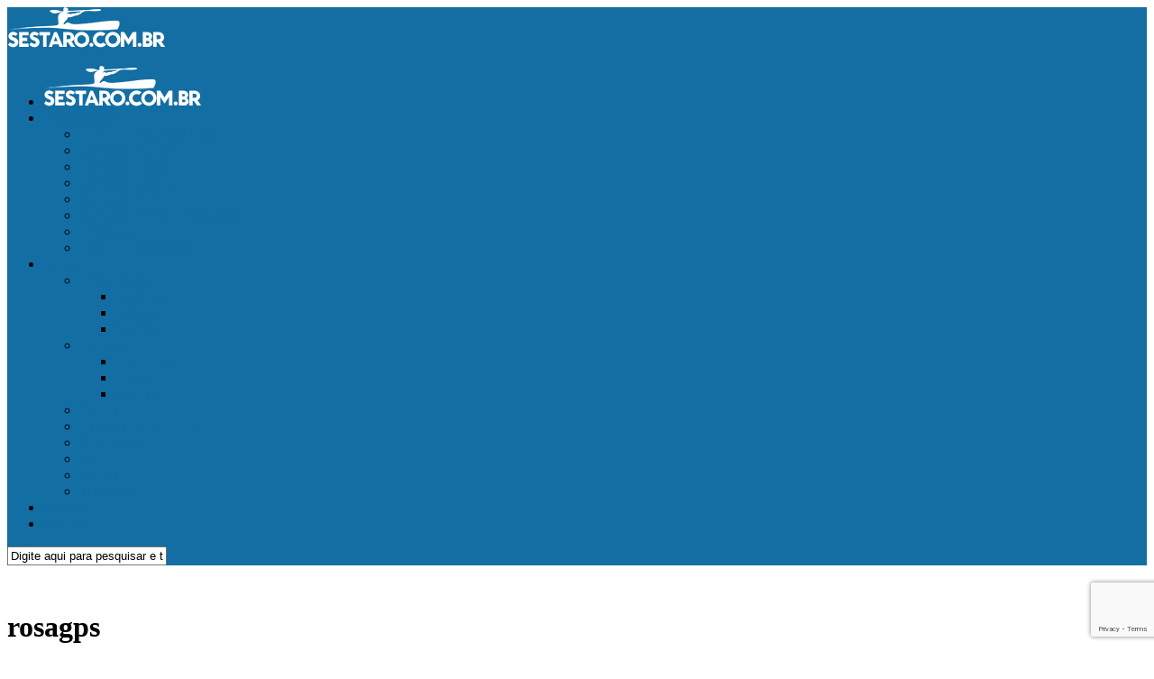

--- FILE ---
content_type: text/html; charset=UTF-8
request_url: https://www.sestaro.com.br/suporte-com-ventosas-para-gps/rosagps/
body_size: 48387
content:
<!DOCTYPE html> <html class="no-js" lang="pt-BR"><head><meta property="fb:pages" content="279578878782946" /><script async src="//pagead2.googlesyndication.com/pagead/js/adsbygoogle.js"></script><script src="https://www.google.com/recaptcha/api.js"></script><script>(adsbygoogle = window.adsbygoogle || []).push({google_ad_client: "ca-pub-3858557868709142",enable_page_level_ads: true
});</script><meta charset="UTF-8"><meta name="viewport" content="width=device-width, initial-scale=1.0"><link rel="profile" href="https://gmpg.org/xfn/11"><link rel="pingback" href="https://www.sestaro.com.br/wp/xmlrpc.php"><meta name='robots' content='index, follow, max-image-preview:large, max-snippet:-1, max-video-preview:-1' /><style>img:is([sizes="auto" i],[sizes^="auto," i]){contain-intrinsic-size:3000px 1500px}</style><script>document.documentElement.className = document.documentElement.className.replace("no-js","js");</script><title>rosagps - Sestaro Canoagem</title><link rel="canonical" href="https://www.sestaro.com.br/suporte-com-ventosas-para-gps/rosagps/" /><meta property="og:locale" content="pt_BR" /><meta property="og:type" content="article" /><meta property="og:title" content="rosagps - Sestaro Canoagem" /><meta property="og:url" content="https://www.sestaro.com.br/suporte-com-ventosas-para-gps/rosagps/" /><meta property="og:site_name" content="Sestaro Canoagem" /><meta property="article:publisher" content="https://www.facebook.com/sestaro" /><meta property="og:image" content="https://www.sestaro.com.br/suporte-com-ventosas-para-gps/rosagps" /><meta property="og:image:width" content="1080" /><meta property="og:image:height" content="608" /><meta property="og:image:type" content="image/png" /><meta name="twitter:card" content="summary_large_image" /><meta name="twitter:site" content="@sestaro" /><script type="application/ld+json" class="yoast-schema-graph">{"@context":"https://schema.org","@graph":[{"@type":"WebPage","@id":"https://www.sestaro.com.br/suporte-com-ventosas-para-gps/rosagps/","url":"https://www.sestaro.com.br/suporte-com-ventosas-para-gps/rosagps/","name":"rosagps - Sestaro Canoagem","isPartOf":{"@id":"https://www.sestaro.com.br/#website"},"primaryImageOfPage":{"@id":"https://www.sestaro.com.br/suporte-com-ventosas-para-gps/rosagps/#primaryimage"},"image":{"@id":"https://www.sestaro.com.br/suporte-com-ventosas-para-gps/rosagps/#primaryimage"},"thumbnailUrl":"https://www.sestaro.com.br/wp/wp-content/uploads/2014/05/rosagps.png","datePublished":"2014-05-13T14:40:31+00:00","dateModified":"2014-05-13T14:40:31+00:00","breadcrumb":{"@id":"https://www.sestaro.com.br/suporte-com-ventosas-para-gps/rosagps/#breadcrumb"},"inLanguage":"pt-BR","potentialAction":[{"@type":"ReadAction","target":["https://www.sestaro.com.br/suporte-com-ventosas-para-gps/rosagps/"]}]},{"@type":"ImageObject","inLanguage":"pt-BR","@id":"https://www.sestaro.com.br/suporte-com-ventosas-para-gps/rosagps/#primaryimage","url":"https://www.sestaro.com.br/wp/wp-content/uploads/2014/05/rosagps.png","contentUrl":"https://www.sestaro.com.br/wp/wp-content/uploads/2014/05/rosagps.png"},{"@type":"BreadcrumbList","@id":"https://www.sestaro.com.br/suporte-com-ventosas-para-gps/rosagps/#breadcrumb","itemListElement":[{"@type":"ListItem","position":1,"name":"Início","item":"https://www.sestaro.com.br/"},{"@type":"ListItem","position":2,"name":"Suporte com ventosas para GPS","item":"https://www.sestaro.com.br/suporte-com-ventosas-para-gps/"},{"@type":"ListItem","position":3,"name":"rosagps"}]},{"@type":"WebSite","@id":"https://www.sestaro.com.br/#website","url":"https://www.sestaro.com.br/","name":"Sestaro Canoagem","description":"Tudo sobre o mundo da Canoagem","publisher":{"@id":"https://www.sestaro.com.br/#organization"},"potentialAction":[{"@type":"SearchAction","target":{"@type":"EntryPoint","urlTemplate":"https://www.sestaro.com.br/?s={search_term_string}"},"query-input":"required name=search_term_string"}],"inLanguage":"pt-BR"},{"@type":"Organization","@id":"https://www.sestaro.com.br/#organization","name":"Sestaro Canoagem - Tudo sobre Canoagem","url":"https://www.sestaro.com.br/","logo":{"@type":"ImageObject","inLanguage":"pt-BR","@id":"https://www.sestaro.com.br/#/schema/logo/image/","url":"https://www.sestaro.com.br/wp/wp-content/uploads/2015/04/sestaro_logo.png","contentUrl":"https://www.sestaro.com.br/wp/wp-content/uploads/2015/04/sestaro_logo.png","width":720,"height":720,"caption":"Sestaro Canoagem - Tudo sobre Canoagem"},"image":{"@id":"https://www.sestaro.com.br/#/schema/logo/image/"},"sameAs":["https://www.facebook.com/sestaro","https://x.com/sestaro","http://instagram.com/sestaro","https://www.youtube.com/channel/UCbhwcP69bsmnk5u5Vek8zow"]}]}</script><link rel='dns-prefetch' href='//translate.google.com' /><link rel="alternate" type="application/rss+xml" title="Feed para Sestaro Canoagem &raquo;" href="https://www.sestaro.com.br/feed/" /><link rel="alternate" type="application/rss+xml" title="Feed de comentários para Sestaro Canoagem &raquo;" href="https://www.sestaro.com.br/comments/feed/" /><link rel="alternate" type="application/rss+xml" title="Feed de comentários para Sestaro Canoagem &raquo; rosagps" href="https://www.sestaro.com.br/suporte-com-ventosas-para-gps/rosagps/feed/" /><script type="text/javascript">
window._wpemojiSettings = {"baseUrl":"https:\/\/s.w.org\/images\/core\/emoji\/16.0.1\/72x72\/","ext":".png","svgUrl":"https:\/\/s.w.org\/images\/core\/emoji\/16.0.1\/svg\/","svgExt":".svg","source":{"concatemoji":"https:\/\/www.sestaro.com.br\/wp\/wp-includes\/js\/wp-emoji-release.min.js?ver=6.8.3"}};
!function(s,n){var o,i,e;function c(e){try{var t={supportTests:e,timestamp:(new Date).valueOf()};sessionStorage.setItem(o,JSON.stringify(t))}catch(e){}}function p(e,t,n){e.clearRect(0,0,e.canvas.width,e.canvas.height),e.fillText(t,0,0);var t=new Uint32Array(e.getImageData(0,0,e.canvas.width,e.canvas.height).data),a=(e.clearRect(0,0,e.canvas.width,e.canvas.height),e.fillText(n,0,0),new Uint32Array(e.getImageData(0,0,e.canvas.width,e.canvas.height).data));return t.every(function(e,t){return e===a[t]})}function u(e,t){e.clearRect(0,0,e.canvas.width,e.canvas.height),e.fillText(t,0,0);for(var n=e.getImageData(16,16,1,1),a=0;a<n.data.length;a++)if(0!==n.data[a])return!1;return!0}function f(e,t,n,a){switch(t){case"flag":return n(e,"\ud83c\udff3\ufe0f\u200d\u26a7\ufe0f","\ud83c\udff3\ufe0f\u200b\u26a7\ufe0f")?!1:!n(e,"\ud83c\udde8\ud83c\uddf6","\ud83c\udde8\u200b\ud83c\uddf6")&&!n(e,"\ud83c\udff4\udb40\udc67\udb40\udc62\udb40\udc65\udb40\udc6e\udb40\udc67\udb40\udc7f","\ud83c\udff4\u200b\udb40\udc67\u200b\udb40\udc62\u200b\udb40\udc65\u200b\udb40\udc6e\u200b\udb40\udc67\u200b\udb40\udc7f");case"emoji":return!a(e,"\ud83e\udedf")}return!1}function g(e,t,n,a){var r="undefined"!=typeof WorkerGlobalScope&&self instanceof WorkerGlobalScope?new OffscreenCanvas(300,150):s.createElement("canvas"),o=r.getContext("2d",{willReadFrequently:!0}),i=(o.textBaseline="top",o.font="600 32px Arial",{});return e.forEach(function(e){i[e]=t(o,e,n,a)}),i}function t(e){var t=s.createElement("script");t.src=e,t.defer=!0,s.head.appendChild(t)}"undefined"!=typeof Promise&&(o="wpEmojiSettingsSupports",i=["flag","emoji"],n.supports={everything:!0,everythingExceptFlag:!0},e=new Promise(function(e){s.addEventListener("DOMContentLoaded",e,{once:!0})}),new Promise(function(t){var n=function(){try{var e=JSON.parse(sessionStorage.getItem(o));if("object"==typeof e&&"number"==typeof e.timestamp&&(new Date).valueOf()<e.timestamp+604800&&"object"==typeof e.supportTests)return e.supportTests}catch(e){}return null}();if(!n){if("undefined"!=typeof Worker&&"undefined"!=typeof OffscreenCanvas&&"undefined"!=typeof URL&&URL.createObjectURL&&"undefined"!=typeof Blob)try{var e="postMessage("+g.toString()+"("+[JSON.stringify(i),f.toString(),p.toString(),u.toString()].join(",")+"));",a=new Blob([e],{type:"text/javascript"}),r=new Worker(URL.createObjectURL(a),{name:"wpTestEmojiSupports"});return void(r.onmessage=function(e){c(n=e.data),r.terminate(),t(n)})}catch(e){}c(n=g(i,f,p,u))}t(n)}).then(function(e){for(var t in e)n.supports[t]=e[t],n.supports.everything=n.supports.everything&&n.supports[t],"flag"!==t&&(n.supports.everythingExceptFlag=n.supports.everythingExceptFlag&&n.supports[t]);n.supports.everythingExceptFlag=n.supports.everythingExceptFlag&&!n.supports.flag,n.DOMReady=!1,n.readyCallback=function(){n.DOMReady=!0}}).then(function(){return e}).then(function(){var e;n.supports.everything||(n.readyCallback(),(e=n.source||{}).concatemoji?t(e.concatemoji):e.wpemoji&&e.twemoji&&(t(e.twemoji),t(e.wpemoji)))}))}((window,document),window._wpemojiSettings);
</script><style id='wp-emoji-styles-inline-css' type='text/css'>img.wp-smiley,img.emoji{display:inline !important;border:none !important;box-shadow:none !important;height:1em !important;width:1em !important;margin:0 0.07em !important;vertical-align:-0.1em !important;background:none !important;padding:0 !important}</style><link rel='stylesheet' id='wp-block-library-css' href='https://www.sestaro.com.br/wp/wp-includes/css/dist/block-library/style.min.css?ver=6.8.3' type='text/css' media='all' /><style id='classic-theme-styles-inline-css' type='text/css'>.wp-block-button__link{color:#fff;background-color:#32373c;border-radius:9999px;box-shadow:none;text-decoration:none;padding:calc(.667em + 2px) calc(1.333em + 2px);font-size:1.125em}.wp-block-file__button{background:#32373c;color:#fff;text-decoration:none}</style><style id='global-styles-inline-css' type='text/css'>:root{--wp--preset--aspect-ratio--square:1;--wp--preset--aspect-ratio--4-3:4/3;--wp--preset--aspect-ratio--3-4:3/4;--wp--preset--aspect-ratio--3-2:3/2;--wp--preset--aspect-ratio--2-3:2/3;--wp--preset--aspect-ratio--16-9:16/9;--wp--preset--aspect-ratio--9-16:9/16;--wp--preset--color--black:#000000;--wp--preset--color--cyan-bluish-gray:#abb8c3;--wp--preset--color--white:#ffffff;--wp--preset--color--pale-pink:#f78da7;--wp--preset--color--vivid-red:#cf2e2e;--wp--preset--color--luminous-vivid-orange:#ff6900;--wp--preset--color--luminous-vivid-amber:#fcb900;--wp--preset--color--light-green-cyan:#7bdcb5;--wp--preset--color--vivid-green-cyan:#00d084;--wp--preset--color--pale-cyan-blue:#8ed1fc;--wp--preset--color--vivid-cyan-blue:#0693e3;--wp--preset--color--vivid-purple:#9b51e0;--wp--preset--gradient--vivid-cyan-blue-to-vivid-purple:linear-gradient(135deg,rgba(6,147,227,1) 0%,rgb(155,81,224) 100%);--wp--preset--gradient--light-green-cyan-to-vivid-green-cyan:linear-gradient(135deg,rgb(122,220,180) 0%,rgb(0,208,130) 100%);--wp--preset--gradient--luminous-vivid-amber-to-luminous-vivid-orange:linear-gradient(135deg,rgba(252,185,0,1) 0%,rgba(255,105,0,1) 100%);--wp--preset--gradient--luminous-vivid-orange-to-vivid-red:linear-gradient(135deg,rgba(255,105,0,1) 0%,rgb(207,46,46) 100%);--wp--preset--gradient--very-light-gray-to-cyan-bluish-gray:linear-gradient(135deg,rgb(238,238,238) 0%,rgb(169,184,195) 100%);--wp--preset--gradient--cool-to-warm-spectrum:linear-gradient(135deg,rgb(74,234,220) 0%,rgb(151,120,209) 20%,rgb(207,42,186) 40%,rgb(238,44,130) 60%,rgb(251,105,98) 80%,rgb(254,248,76) 100%);--wp--preset--gradient--blush-light-purple:linear-gradient(135deg,rgb(255,206,236) 0%,rgb(152,150,240) 100%);--wp--preset--gradient--blush-bordeaux:linear-gradient(135deg,rgb(254,205,165) 0%,rgb(254,45,45) 50%,rgb(107,0,62) 100%);--wp--preset--gradient--luminous-dusk:linear-gradient(135deg,rgb(255,203,112) 0%,rgb(199,81,192) 50%,rgb(65,88,208) 100%);--wp--preset--gradient--pale-ocean:linear-gradient(135deg,rgb(255,245,203) 0%,rgb(182,227,212) 50%,rgb(51,167,181) 100%);--wp--preset--gradient--electric-grass:linear-gradient(135deg,rgb(202,248,128) 0%,rgb(113,206,126) 100%);--wp--preset--gradient--midnight:linear-gradient(135deg,rgb(2,3,129) 0%,rgb(40,116,252) 100%);--wp--preset--font-size--small:13px;--wp--preset--font-size--medium:20px;--wp--preset--font-size--large:36px;--wp--preset--font-size--x-large:42px;--wp--preset--spacing--20:0.44rem;--wp--preset--spacing--30:0.67rem;--wp--preset--spacing--40:1rem;--wp--preset--spacing--50:1.5rem;--wp--preset--spacing--60:2.25rem;--wp--preset--spacing--70:3.38rem;--wp--preset--spacing--80:5.06rem;--wp--preset--shadow--natural:6px 6px 9px rgba(0,0,0,0.2);--wp--preset--shadow--deep:12px 12px 50px rgba(0,0,0,0.4);--wp--preset--shadow--sharp:6px 6px 0px rgba(0,0,0,0.2);--wp--preset--shadow--outlined:6px 6px 0px -3px rgba(255,255,255,1),6px 6px rgba(0,0,0,1);--wp--preset--shadow--crisp:6px 6px 0px rgba(0,0,0,1)}:where(.is-layout-flex){gap:0.5em}:where(.is-layout-grid){gap:0.5em}body .is-layout-flex{display:flex}.is-layout-flex{flex-wrap:wrap;align-items:center}.is-layout-flex >:is(*,div){margin:0}body .is-layout-grid{display:grid}.is-layout-grid >:is(*,div){margin:0}:where(.wp-block-columns.is-layout-flex){gap:2em}:where(.wp-block-columns.is-layout-grid){gap:2em}:where(.wp-block-post-template.is-layout-flex){gap:1.25em}:where(.wp-block-post-template.is-layout-grid){gap:1.25em}.has-black-color{color:var(--wp--preset--color--black) !important}.has-cyan-bluish-gray-color{color:var(--wp--preset--color--cyan-bluish-gray) !important}.has-white-color{color:var(--wp--preset--color--white) !important}.has-pale-pink-color{color:var(--wp--preset--color--pale-pink) !important}.has-vivid-red-color{color:var(--wp--preset--color--vivid-red) !important}.has-luminous-vivid-orange-color{color:var(--wp--preset--color--luminous-vivid-orange) !important}.has-luminous-vivid-amber-color{color:var(--wp--preset--color--luminous-vivid-amber) !important}.has-light-green-cyan-color{color:var(--wp--preset--color--light-green-cyan) !important}.has-vivid-green-cyan-color{color:var(--wp--preset--color--vivid-green-cyan) !important}.has-pale-cyan-blue-color{color:var(--wp--preset--color--pale-cyan-blue) !important}.has-vivid-cyan-blue-color{color:var(--wp--preset--color--vivid-cyan-blue) !important}.has-vivid-purple-color{color:var(--wp--preset--color--vivid-purple) !important}.has-black-background-color{background-color:var(--wp--preset--color--black) !important}.has-cyan-bluish-gray-background-color{background-color:var(--wp--preset--color--cyan-bluish-gray) !important}.has-white-background-color{background-color:var(--wp--preset--color--white) !important}.has-pale-pink-background-color{background-color:var(--wp--preset--color--pale-pink) !important}.has-vivid-red-background-color{background-color:var(--wp--preset--color--vivid-red) !important}.has-luminous-vivid-orange-background-color{background-color:var(--wp--preset--color--luminous-vivid-orange) !important}.has-luminous-vivid-amber-background-color{background-color:var(--wp--preset--color--luminous-vivid-amber) !important}.has-light-green-cyan-background-color{background-color:var(--wp--preset--color--light-green-cyan) !important}.has-vivid-green-cyan-background-color{background-color:var(--wp--preset--color--vivid-green-cyan) !important}.has-pale-cyan-blue-background-color{background-color:var(--wp--preset--color--pale-cyan-blue) !important}.has-vivid-cyan-blue-background-color{background-color:var(--wp--preset--color--vivid-cyan-blue) !important}.has-vivid-purple-background-color{background-color:var(--wp--preset--color--vivid-purple) !important}.has-black-border-color{border-color:var(--wp--preset--color--black) !important}.has-cyan-bluish-gray-border-color{border-color:var(--wp--preset--color--cyan-bluish-gray) !important}.has-white-border-color{border-color:var(--wp--preset--color--white) !important}.has-pale-pink-border-color{border-color:var(--wp--preset--color--pale-pink) !important}.has-vivid-red-border-color{border-color:var(--wp--preset--color--vivid-red) !important}.has-luminous-vivid-orange-border-color{border-color:var(--wp--preset--color--luminous-vivid-orange) !important}.has-luminous-vivid-amber-border-color{border-color:var(--wp--preset--color--luminous-vivid-amber) !important}.has-light-green-cyan-border-color{border-color:var(--wp--preset--color--light-green-cyan) !important}.has-vivid-green-cyan-border-color{border-color:var(--wp--preset--color--vivid-green-cyan) !important}.has-pale-cyan-blue-border-color{border-color:var(--wp--preset--color--pale-cyan-blue) !important}.has-vivid-cyan-blue-border-color{border-color:var(--wp--preset--color--vivid-cyan-blue) !important}.has-vivid-purple-border-color{border-color:var(--wp--preset--color--vivid-purple) !important}.has-vivid-cyan-blue-to-vivid-purple-gradient-background{background:var(--wp--preset--gradient--vivid-cyan-blue-to-vivid-purple) !important}.has-light-green-cyan-to-vivid-green-cyan-gradient-background{background:var(--wp--preset--gradient--light-green-cyan-to-vivid-green-cyan) !important}.has-luminous-vivid-amber-to-luminous-vivid-orange-gradient-background{background:var(--wp--preset--gradient--luminous-vivid-amber-to-luminous-vivid-orange) !important}.has-luminous-vivid-orange-to-vivid-red-gradient-background{background:var(--wp--preset--gradient--luminous-vivid-orange-to-vivid-red) !important}.has-very-light-gray-to-cyan-bluish-gray-gradient-background{background:var(--wp--preset--gradient--very-light-gray-to-cyan-bluish-gray) !important}.has-cool-to-warm-spectrum-gradient-background{background:var(--wp--preset--gradient--cool-to-warm-spectrum) !important}.has-blush-light-purple-gradient-background{background:var(--wp--preset--gradient--blush-light-purple) !important}.has-blush-bordeaux-gradient-background{background:var(--wp--preset--gradient--blush-bordeaux) !important}.has-luminous-dusk-gradient-background{background:var(--wp--preset--gradient--luminous-dusk) !important}.has-pale-ocean-gradient-background{background:var(--wp--preset--gradient--pale-ocean) !important}.has-electric-grass-gradient-background{background:var(--wp--preset--gradient--electric-grass) !important}.has-midnight-gradient-background{background:var(--wp--preset--gradient--midnight) !important}.has-small-font-size{font-size:var(--wp--preset--font-size--small) !important}.has-medium-font-size{font-size:var(--wp--preset--font-size--medium) !important}.has-large-font-size{font-size:var(--wp--preset--font-size--large) !important}.has-x-large-font-size{font-size:var(--wp--preset--font-size--x-large) !important}:where(.wp-block-post-template.is-layout-flex){gap:1.25em}:where(.wp-block-post-template.is-layout-grid){gap:1.25em}:where(.wp-block-columns.is-layout-flex){gap:2em}:where(.wp-block-columns.is-layout-grid){gap:2em}:root:where(.wp-block-pullquote){font-size:1.5em;line-height:1.6}</style><link rel='stylesheet' id='contact-form-7-css' href='https://www.sestaro.com.br/wp/wp-content/plugins/contact-form-7/includes/css/styles.css?ver=6.1.4' type='text/css' media='all' /><link rel='stylesheet' id='google-language-translator-css' href='https://www.sestaro.com.br/wp/wp-content/plugins/google-language-translator/css/style.css?ver=6.0.20' type='text/css' media='' /><link rel='stylesheet' id='responsive-lightbox-fancybox-css' href='https://www.sestaro.com.br/wp/wp-content/plugins/responsive-lightbox/assets/fancybox/jquery.fancybox.min.css?ver=2.4.7' type='text/css' media='all' /><link rel='stylesheet' id='style-css' href='https://www.sestaro.com.br/wp/wp-content/themes/being-hueman/style.css?ver=6.8.3' type='text/css' media='all' /><link rel='stylesheet' id='responsive-css' href='https://www.sestaro.com.br/wp/wp-content/themes/hueman/responsive.css?ver=6.8.3' type='text/css' media='all' /><link rel='stylesheet' id='font-awesome-css' href='https://www.sestaro.com.br/wp/wp-content/themes/hueman/fonts/font-awesome.min.css?ver=6.8.3' type='text/css' media='all' /><script type="text/javascript" src="https://www.sestaro.com.br/wp/wp-includes/js/jquery/jquery.min.js?ver=3.7.1" id="jquery-core-js"></script><script type="text/javascript" src="https://www.sestaro.com.br/wp/wp-includes/js/jquery/jquery-migrate.min.js?ver=3.4.1" id="jquery-migrate-js"></script><script type="text/javascript" src="https://www.sestaro.com.br/wp/wp-content/plugins/responsive-lightbox/assets/fancybox/jquery.fancybox.min.js?ver=2.4.7" id="responsive-lightbox-fancybox-js"></script><script type="text/javascript" src="https://www.sestaro.com.br/wp/wp-includes/js/underscore.min.js?ver=1.13.7" id="underscore-js"></script><script type="text/javascript" src="https://www.sestaro.com.br/wp/wp-content/plugins/responsive-lightbox/assets/infinitescroll/infinite-scroll.pkgd.min.js?ver=6.8.3" id="responsive-lightbox-infinite-scroll-js"></script><script type="text/javascript" id="responsive-lightbox-js-before">
var rlArgs = {"script":"fancybox","selector":"lightbox","customEvents":"","activeGalleries":true,"modal":false,"showOverlay":true,"showCloseButton":true,"enableEscapeButton":true,"hideOnOverlayClick":true,"hideOnContentClick":false,"cyclic":false,"showNavArrows":true,"autoScale":true,"scrolling":"yes","centerOnScroll":true,"opacity":true,"overlayOpacity":70,"overlayColor":"#666","titleShow":true,"titlePosition":"outside","transitions":"fade","easings":"swing","speeds":300,"changeSpeed":300,"changeFade":100,"padding":5,"margin":5,"videoWidth":1080,"videoHeight":720,"woocommerce_gallery":false,"ajaxurl":"https:\/\/www.sestaro.com.br\/wp\/wp-admin\/admin-ajax.php","nonce":"df86e95644","preview":false,"postId":2923,"scriptExtension":false};
</script><script type="text/javascript" src="https://www.sestaro.com.br/wp/wp-content/plugins/responsive-lightbox/js/front.js?ver=2.4.7" id="responsive-lightbox-js"></script><script type="text/javascript" src="https://www.sestaro.com.br/wp/wp-content/themes/hueman/js/jquery.flexslider.min.js?ver=6.8.3" id="flexslider-js"></script><link rel="https://api.w.org/" href="https://www.sestaro.com.br/wp-json/" /><link rel="alternate" title="JSON" type="application/json" href="https://www.sestaro.com.br/wp-json/wp/v2/media/2923" /><link rel="EditURI" type="application/rsd+xml" title="RSD" href="https://www.sestaro.com.br/wp/xmlrpc.php?rsd" /><meta name="generator" content="WordPress 6.8.3" /><link rel='shortlink' href='https://www.sestaro.com.br/?p=2923' /><link rel="alternate" title="oEmbed (JSON)" type="application/json+oembed" href="https://www.sestaro.com.br/wp-json/oembed/1.0/embed?url=https%3A%2F%2Fwww.sestaro.com.br%2Fsuporte-com-ventosas-para-gps%2Frosagps%2F" /><link rel="alternate" title="oEmbed (XML)" type="text/xml+oembed" href="https://www.sestaro.com.br/wp-json/oembed/1.0/embed?url=https%3A%2F%2Fwww.sestaro.com.br%2Fsuporte-com-ventosas-para-gps%2Frosagps%2F&#038;format=xml" /><style>#bapi_google_translate-2{margin-top:25px !important;margin-bottom:-15px !important}.single-language{cursor:pointer !important}#google_language_translator{text-align:left!important}select.goog-te-combo{float:right}.goog-te-gadget{padding-top:13px}.goog-te-gadget .goog-te-combo{margin-top:-7px!important}.goog-te-gadget{margin-top:2px!important}p.hello{font-size:12px;color:#666}div.skiptranslate.goog-te-gadget{display:inline!important}#google_language_translator,#language{clear:both;width:160px;text-align:right}#language{float:right}#flags{text-align:right;width:165px;float:right;clear:right}#flags ul{float:right!important}p.hello{text-align:right;float:right;clear:both}.glt-clear{height:0px;clear:both;margin:0px;padding:0px}#flags{width:165px}#flags a{display:inline-block;margin-left:2px}#google_language_translator{width:auto!important}div.skiptranslate.goog-te-gadget{display:inline!important}.goog-tooltip{display:none!important}.goog-tooltip:hover{display:none!important}.goog-text-highlight{background-color:transparent!important;border:none!important;box-shadow:none!important}#google_language_translator select.goog-te-combo{color:#32373c}div.skiptranslate{display:none!important}body{top:0px!important}#goog-gt-{display:none!important}font font{background-color:transparent!important;box-shadow:none!important;position:initial!important}#glt-translate-trigger{left:20px;right:auto}#glt-translate-trigger{background:#f89406}</style><link rel="shortcut icon" href="https://www.sestaro.com.br/wp/wp-content/uploads/2015/04/sestaro-icon.png" /><!--[if lt IE 9]><script src="https://www.sestaro.com.br/wp/wp-content/themes/hueman/js/ie/html5.js"></script><script src="https://www.sestaro.com.br/wp/wp-content/themes/hueman/js/ie/selectivizr.js"></script><![endif]--><script async type="application/javascript"
src="https://news.google.com/swg/js/v1/swg-basic.js"></script><script>(self.SWG_BASIC = self.SWG_BASIC || []).push( basicSubscriptions => {basicSubscriptions.init({type: "NewsArticle",isPartOfType: ["Product"],isPartOfProductId: "CAoiEFq-YhrcXyavSgcblJYxr8M:openaccess",clientOptions: { theme: "light", lang: "pt-PT" },});});</script><style type="text/css">.boxed #wrapper,.container-inner{max-width:1600px}.sidebar .widget{padding-left:20px;padding-right:20px;padding-top:20px}::selection{background-color:#136ea3}::-moz-selection{background-color:#136ea3}a,.themeform label .required,#flexslider-featured .flex-direction-nav .flex-next:hover,#flexslider-featured .flex-direction-nav .flex-prev:hover,.post-hover:hover .post-title a,.post-title a:hover,.s1 .post-nav li a:hover i,.content .post-nav li a:hover i,.post-related a:hover,.s1 .widget_rss ul li a,#footer .widget_rss ul li a,.s1 .widget_calendar a,#footer .widget_calendar a,.s1 .alx-tab .tab-item-category a,.s1 .alx-posts .post-item-category a,.s1 .alx-tab li:hover .tab-item-title a,.s1 .alx-tab li:hover .tab-item-comment a,.s1 .alx-posts li:hover .post-item-title a,#footer .alx-tab .tab-item-category a,#footer .alx-posts .post-item-category a,#footer .alx-tab li:hover .tab-item-title a,#footer .alx-tab li:hover .tab-item-comment a,#footer .alx-posts li:hover .post-item-title a,.comment-tabs li.active a,.comment-awaiting-moderation,.child-menu a:hover,.child-menu .current_page_item > a,.wp-pagenavi a{color:#136ea3}.themeform input[type="submit"],.themeform button[type="submit"],.s1 .sidebar-top,.s1 .sidebar-toggle,#flexslider-featured .flex-control-nav li a.flex-active,.post-tags a:hover,.s1 .widget_calendar caption,#footer .widget_calendar caption,.author-bio .bio-avatar:after,.commentlist li.bypostauthor > .comment-body:after,.commentlist li.comment-author-admin > .comment-body:after{background-color:#136ea3}.post-format .format-container{border-color:#136ea3}.s1 .alx-tabs-nav li.active a,#footer .alx-tabs-nav li.active a,.comment-tabs li.active a,.wp-pagenavi a:hover,.wp-pagenavi a:active,.wp-pagenavi span.current{border-bottom-color:#136ea3!important}.s2 .post-nav li a:hover i,.s2 .widget_rss ul li a,.s2 .widget_calendar a,.s2 .alx-tab .tab-item-category a,.s2 .alx-posts .post-item-category a,.s2 .alx-tab li:hover .tab-item-title a,.s2 .alx-tab li:hover .tab-item-comment a,.s2 .alx-posts li:hover .post-item-title a{color:#136ea3}.s2 .sidebar-top,.s2 .sidebar-toggle,.post-comments,.jp-play-bar,.jp-volume-bar-value,.s2 .widget_calendar caption{background-color:#136ea3}.s2 .alx-tabs-nav li.active a{border-bottom-color:#136ea3}.post-comments span:before{border-right-color:#136ea3}.search-expand,#nav-topbar.nav-container{background-color:#136ea3}@media only screen and (min-width:720px){#nav-topbar .nav ul{background-color:#136ea3}}#header{background-color:#ffffff}@media only screen and (min-width:720px){#nav-header .nav ul{background-color:#ffffff}}#nav-header.nav-container{background-color:#ffffff}@media only screen and (min-width:720px){#nav-header .nav ul{background-color:#ffffff}}#footer-bottom{background-color:#136ea3}.site-title a img{max-height:110px}body{background-color:#ffffff}</style><style type="text/css" id="wp-custom-css">.wp-block-cover,.wp-block-cover-image{background-color:transparent !important}.entry .wp-caption{border:1px solid #ddd}.nav_container{color:navy!important}.container{padding:0!important}.entry h2{font-style:italic !important;font-size:140% !important;line-height:1.3em;margin-bottom:40px !important}.single .post-title{font-size:200% !important}.entry p{font-size:100% !important}@media screen and (max-width:768px),screen and (max-device-width:768px){.entry p{font-size:110%!important}.entry figure,.entry figure img{display:block !important;width:100% !important;clear:both !important;margin:0 auto !important;text-align:center;padding-bottom:20px !important}}.entry.excerpt{font-size:100% !important}.post-title{font-size:120% !important;margin-bottom:0 !important}.entry h6{font-size:14px;font-weight:600;padding:10px 0 5px 0;text-transform:uppercase}.simcal-calendar{  border:none !important;background:none !important}.wpcf7 span.wpcf7-not-valid-tip{top:40px !important}</style></head><body data-rsssl=1 class="attachment wp-singular attachment-template-default single single-attachment postid-2923 attachmentid-2923 attachment-png wp-theme-hueman wp-child-theme-being-hueman col-2cl full-width topbar-enabled mobile-sidebar-hide chrome"><script>(function(i,s,o,g,r,a,m){i['GoogleAnalyticsObject']=r;i[r]=i[r]||function(){(i[r].q=i[r].q||[]).push(arguments)},i[r].l=1*new Date();a=s.createElement(o),m=s.getElementsByTagName(o)[0];a.async=1;a.src=g;m.parentNode.insertBefore(a,m)
})(window,document,'script','//www.google-analytics.com/analytics.js','ga');
ga('create', 'UA-3841977-2', 'auto');ga('send', 'pageview');</script><script>
var trackOutboundLink = function(url) {ga('send', 'event', 'outbound', 'click', url, {'hitCallback':
function () {document.location = url;}});}</script><!-- Google Tag Manager ><noscript><iframe src="//www.googletagmanager.com/ns.html?id=GTM-5XD2CL"
height="0" width="0" style="display:none;visibility:hidden"></iframe></noscript><script>(function(w,d,s,l,i){w[l]=w[l]||[];w[l].push({'gtm.start':
new Date().getTime(),event:'gtm.js'});var f=d.getElementsByTagName(s)[0],j=d.createElement(s),dl=l!='dataLayer'?'&l='+l:'';j.async=true;j.src=
'//www.googletagmanager.com/gtm.js?id='+i+dl;f.parentNode.insertBefore(j,f);
})(window,document,'script','dataLayer','GTM-5XD2CL');</script>< End Google Tag Manager --><div id="wrapper"><header id="header"><nav class="nav-container group" id="nav-topbar"><div class="nav-toggle"><i class="fa fa-bars"></i></div><div class="nav-text"><a href="https://www.sestaro.com.br/" rel="home"><img src="https://www.sestaro.com.br/wp/wp-content/uploads/2015/04/sestaro.com_.br_-1.png" alt="Sestaro.com.br" longdesc="Sestaro Canoagem"></a></div><div class="nav-wrap container"><ul id="menu-canoagem" class="nav container-inner group"><li id="menu-item-11011" class="menu-item menu-item-type-custom menu-item-object-custom menu-item-home menu-item-11011"><a href="https://www.sestaro.com.br"><img src="https://www.sestaro.com.br/wp/wp-content/uploads/2015/04/sestaro.com_.br_-1.png" border="0" alt="sestaro.com.br" title="Sestaro Canoagem" style="border:none;outline:none;display: inline-block;"></a></li><li id="menu-item-5883" class="menu-item menu-item-type-custom menu-item-object-custom menu-item-has-children menu-item-5883"><a href="https://www.sestaro.com.br/category/classificados/">Classificados</a><ul class="sub-menu"><li id="menu-item-8338" class="menu-item menu-item-type-post_type menu-item-object-page menu-item-8338"><a href="https://www.sestaro.com.br/anuncie-seu-usado/">Vender &#8211; Anunciar Usado</a></li><li id="menu-item-9872" class="menu-item menu-item-type-taxonomy menu-item-object-category menu-item-9872"><a href="https://www.sestaro.com.br/category/classificados/surfski-classificados/">Comprar Surfski</a></li><li id="menu-item-9870" class="menu-item menu-item-type-taxonomy menu-item-object-category menu-item-9870"><a href="https://www.sestaro.com.br/category/classificados/canoas-classificados/">Comprar Canoa</a></li><li id="menu-item-9869" class="menu-item menu-item-type-taxonomy menu-item-object-category menu-item-9869"><a href="https://www.sestaro.com.br/category/classificados/caiaques-classificados/">Comprar Caiaque</a></li><li id="menu-item-9871" class="menu-item menu-item-type-taxonomy menu-item-object-category menu-item-9871"><a href="https://www.sestaro.com.br/category/classificados/sup-classificados/">Comprar SUP</a></li><li id="menu-item-9868" class="menu-item menu-item-type-taxonomy menu-item-object-category menu-item-9868"><a href="https://www.sestaro.com.br/category/classificados/remos-acessorios-classificados/">Comprar Remo e Acessórios</a></li><li id="menu-item-10860" class="menu-item menu-item-type-taxonomy menu-item-object-category menu-item-10860"><a href="https://www.sestaro.com.br/category/classificados/vendidos/">Vendidos</a></li><li id="menu-item-5898" class="menu-item menu-item-type-post_type menu-item-object-page menu-item-5898"><a href="https://www.sestaro.com.br/fabricantes/">Lista de Fabricantes</a></li></ul></li><li id="menu-item-5880" class="menu-item menu-item-type-custom menu-item-object-custom menu-item-has-children menu-item-5880"><a rel="httpwwwsestarocombrhorarios-das-aulas-de-canoa-havaiana-pelo-brasil" href="https://www.sestaro.com.br/horarios-das-aulas-de-canoa-havaiana-pelo-brasil/">Remar</a><ul class="sub-menu"><li id="menu-item-10631" class="menu-item menu-item-type-taxonomy menu-item-object-category menu-item-has-children menu-item-10631"><a href="https://www.sestaro.com.br/category/tipos-de-embarcacoes/">Embarcações</a><ul class="sub-menu"><li id="menu-item-10632" class="menu-item menu-item-type-taxonomy menu-item-object-category menu-item-10632"><a href="https://www.sestaro.com.br/category/tipos-de-embarcacoes/tipos-de-caiaques/">Caiaques</a></li><li id="menu-item-10633" class="menu-item menu-item-type-taxonomy menu-item-object-category menu-item-10633"><a href="https://www.sestaro.com.br/category/tipos-de-embarcacoes/tipos-de-canoas/">Canoas</a></li><li id="menu-item-10673" class="menu-item menu-item-type-taxonomy menu-item-object-category menu-item-10673"><a href="https://www.sestaro.com.br/category/tipos-de-embarcacoes/tipos-de-surfski/">Surfski</a></li></ul></li><li id="menu-item-8650" class="menu-item menu-item-type-taxonomy menu-item-object-category menu-item-has-children menu-item-8650"><a href="https://www.sestaro.com.br/category/reviews/">Reviews</a><ul class="sub-menu"><li id="menu-item-9983" class="menu-item menu-item-type-taxonomy menu-item-object-category menu-item-9983"><a href="https://www.sestaro.com.br/category/reviews/acessorios/">Acessórios</a></li><li id="menu-item-9984" class="menu-item menu-item-type-taxonomy menu-item-object-category menu-item-9984"><a href="https://www.sestaro.com.br/category/reviews/canoa/">Canoa</a></li><li id="menu-item-9985" class="menu-item menu-item-type-taxonomy menu-item-object-category menu-item-9985"><a href="https://www.sestaro.com.br/category/canoagem/surfski/">Surfski</a></li></ul></li><li id="menu-item-5886" class="menu-item menu-item-type-taxonomy menu-item-object-category menu-item-5886"><a href="https://www.sestaro.com.br/category/cursos/">Cursos</a></li><li id="menu-item-5887" class="menu-item menu-item-type-taxonomy menu-item-object-category menu-item-5887"><a href="https://www.sestaro.com.br/category/passeios/">Locais para Passeios</a></li><li id="menu-item-5890" class="menu-item menu-item-type-taxonomy menu-item-object-category menu-item-5890"><a href="https://www.sestaro.com.br/category/seguranca/">Segurança</a></li><li id="menu-item-5910" class="menu-item menu-item-type-taxonomy menu-item-object-category menu-item-5910"><a href="https://www.sestaro.com.br/category/treinar-como-os-profissionais/">Dicas</a></li><li id="menu-item-5888" class="menu-item menu-item-type-taxonomy menu-item-object-category menu-item-5888"><a href="https://www.sestaro.com.br/category/videos/">Videos</a></li><li id="menu-item-5917" class="menu-item menu-item-type-post_type menu-item-object-post menu-item-5917"><a href="https://www.sestaro.com.br/transportar-um-caiaque-ou-canoa-no-carro-dentro-da-lei/">Transportar</a></li></ul></li><li id="menu-item-19420" class="menu-item menu-item-type-post_type menu-item-object-page menu-item-19420"><a href="https://www.sestaro.com.br/anuncie-seu-usado/">Anunciar</a></li><li id="menu-item-6424" class="menu-item menu-item-type-post_type menu-item-object-page menu-item-6424"><a href="https://www.sestaro.com.br/contato/">Contato</a></li></ul></div><div class="container"><div class="container-inner"><div class="toggle-search"><i class="fa fa-search"></i></div><div class="search-expand"><div class="search-expand-inner"><form method="get" class="searchform themeform" action="https://www.sestaro.com.br/"><div><input type="text" class="search" name="s" onblur="if(this.value=='')this.value='Digite aqui para pesquisar e tecle Enter';" onfocus="if(this.value=='Digite aqui para pesquisar e tecle Enter')this.value='';" value="Digite aqui para pesquisar e tecle Enter" /></div></form></div></div></div></div></nav><div class="container group"><div class="container-inner"></div></div><br /></header><div class="container" id="page"><div class="container-inner"><div class="main"><div class="main-inner group"><section class="content"><div class="pad group"><article class="post-2923 attachment type-attachment status-inherit hentry"><div class="post-inner group"> <h1 class="post-title">rosagps</h1><p class="post-byline">Publicado em <strong style="font-weight: bold;">13/05/2014</strong> &agrave;s <strong style="font-weight: bold;">11:40</strong> por <a href="https://www.sestaro.com.br/author/admin/" title="Posts de Jefferson Sestaro" rel="author">Jefferson Sestaro</a> - Translate to: &nbsp;<a href='#' class='nturl notranslate en united-states single-language flag' title='English'><span class='flag size16'></span>En</a> &middot; <a href='#' class='nturl notranslate pt brazil single-language flag' title='Portuguese'><span class='flag size16'></span>Pt</a> &middot; <a href='#' class='nturl notranslate es Spanish single-language flag' title='Spanish'><span class='flag size16'></span>Es</a> <br></p><div style="margin:20px 0 0 0;"><center><script async src="//pagead2.googlesyndication.com/pagead/js/adsbygoogle.js"></script><ins class="adsbygoogle" style="display:block" data-ad-client="ca-pub-3858557868709142" data-ad-slot="7968373110" data-ad-format="auto"></ins><script>(adsbygoogle = window.adsbygoogle || []).push({});</script></center></div><br><div class="clear"></div><div class="entry"><div class="entry-inner"><p class="attachment"><a href='https://www.sestaro.com.br/wp/wp-content/uploads/2014/05/rosagps.png' title="" data-rl_title="" class="rl-gallery-link" data-rl_caption="" data-rel="lightbox-gallery-0"><img fetchpriority="high" decoding="async" width="435" height="245" src="https://www.sestaro.com.br/wp/wp-content/uploads/2014/05/rosagps-435x245.png" class="attachment-medium size-medium" alt="" srcset="https://www.sestaro.com.br/wp/wp-content/uploads/2014/05/rosagps-435x245.png 435w, https://www.sestaro.com.br/wp/wp-content/uploads/2014/05/rosagps-800x450.png 800w, https://www.sestaro.com.br/wp/wp-content/uploads/2014/05/rosagps.png 1080w" sizes="(max-width: 435px) 100vw, 435px" /></a></p></div><div class="clear"></div></div></div></article><div class="clear"></div><script async src="//pagead2.googlesyndication.com/pagead/js/adsbygoogle.js"></script><ins class="adsbygoogle" style="display:block" data-ad-format="autorelaxed" data-ad-client="ca-pub-3858557868709142" data-ad-slot="2313555518"></ins><script>(adsbygoogle = window.adsbygoogle || []).push({});</script><section id="comments" class="themeform"></section></div></section><div class="sidebar s1"><a class="sidebar-toggle" title="Expand Sidebar"><i class="fa icon-sidebar-toggle"></i></a><div class="sidebar-content"><div class="sidebar-top group" style="padding:15px 20px !important;background:#fff !important;color:#666 !important;color: rgba(102,102,102,0.7) !important;"><ul class="social-links"><li><a rel="nofollow" class="social-tooltip" title="Facebook" href="http://www.facebook.com/sestaro" target="Array"><i class="fa fa-facebook-square" ></i></a></li><li><a rel="nofollow" class="social-tooltip" title="Youtube" href="https://www.youtube.com/JeffersonSestaro" target="Array"><i class="fa fa-youtube-square" ></i></a></li><li><a rel="nofollow" class="social-tooltip" title="Instagram" href="http://instagram.com/sestaro" target="Array"><i class="fa fa-instagram" ></i></a></li><li><a rel="nofollow" class="social-tooltip" title="Twitter" href="http://www.twitter.com/sestaro" target="Array"><i class="fa fa-twitter-square" ></i></a></li><li><a rel="nofollow" class="social-tooltip" title="Google+" href="http://plus.google.com/+SestaroBrCanoagem" target="Array"><i class="fa fa-google-plus-square" ></i></a></li></ul></div><div id="search-2" class="widget widget_search"><form method="get" class="searchform themeform" action="https://www.sestaro.com.br/"><div><input type="text" class="search" name="s" onblur="if(this.value=='')this.value='Digite aqui para pesquisar e tecle Enter';" onfocus="if(this.value=='Digite aqui para pesquisar e tecle Enter')this.value='';" value="Digite aqui para pesquisar e tecle Enter" /></div></form></div><div id="block-2" class="widget widget_block"><script async src="https://pagead2.googlesyndication.com/pagead/js/adsbygoogle.js?client=ca-pub-3858557868709142"
crossorigin="anonymous"></script></div><div id="custom_html-5" class="widget_text widget widget_custom_html"><h3>Faça sua doação via PIX, lendo o QR no app do seu banco &#8211; chave: sestaro@gmail.com</h3><div class="textwidget custom-html-widget"><a href="00020101021126390014br.gov.bcb.pix0117sestaro@gmail.com5204000053039865802BR5923Jefferson Camargo Sesta6009SAO PAULO61080131010062070503***6304C97D" target="_blank" rel="noopener"><img src="https://www.sestaro.com.br/wp/wp-content/uploads/2015/04/Captura-de-Tela-2023-01-05-as-12.39.14.png" alt="Doação PIX sestaro@gmail.com" width="300" border="0" /></a></div></div><div id="media_video-2" class="widget widget_media_video"><h3>INSCREVA-SE NO NOSSO CANAL</h3><iframe title="Canoagem" src="https://www.youtube.com/embed/videoseries?list=PLVgmUY4a131x86pE6njHNUIBd5hXAavKl" frameborder="0" allow="accelerometer; autoplay; clipboard-write; encrypted-media; gyroscope; picture-in-picture; web-share" referrerpolicy="strict-origin-when-cross-origin" allowfullscreen></iframe></div><div id="custom_html-2" class="widget_text widget widget_custom_html"><div class="textwidget custom-html-widget"><script async src="//pagead2.googlesyndication.com/pagead/js/adsbygoogle.js"></script><ins class="adsbygoogle" style="display:inline-block;width:300px;height:250px" data-ad-client="ca-pub-3858557868709142" data-ad-slot="8020607910"></ins><script>(adsbygoogle = window.adsbygoogle || []).push({});</script></div></div><div id="custom_html-4" class="widget_text widget widget_custom_html"><div class="textwidget custom-html-widget"><script async src="//pagead2.googlesyndication.com/pagead/js/adsbygoogle.js"></script><ins class="adsbygoogle" style="display: inline-block; width: 300px; height: 250px;" data-ad-client="ca-pub-3858557868709142" data-ad-slot="4808779112"></ins><script>(adsbygoogle = window.adsbygoogle || []).push({});</script></div></div></div></div></div></div></div></div><footer id="footer"><section class="container" id="footer-ads"><div class="container-inner"></div></section><section class="container" id="footer-bottom"><div class="container-inner"><a id="back-to-top" href="#"><i class="fa fa-angle-up"></i></a><div class="pad group"><div class="grid one-half"><img id="footer-logo" src="https://www.sestaro.com.br/wp/wp-content/uploads/2015/04/logo-sestaro.png" alt=""><div id="copyright"><p><a href="mailto:sestaro@gmail.com" target="_blank">sestaro@gmail.com</a></p></div></div><div class="grid one-half last"><ul class="social-links"><li><a rel="nofollow" class="social-tooltip" title="Facebook" href="http://www.facebook.com/sestaro" target="Array"><i class="fa fa-facebook-square" ></i></a></li><li><a rel="nofollow" class="social-tooltip" title="Youtube" href="https://www.youtube.com/JeffersonSestaro" target="Array"><i class="fa fa-youtube-square" ></i></a></li><li><a rel="nofollow" class="social-tooltip" title="Instagram" href="http://instagram.com/sestaro" target="Array"><i class="fa fa-instagram" ></i></a></li><li><a rel="nofollow" class="social-tooltip" title="Twitter" href="http://www.twitter.com/sestaro" target="Array"><i class="fa fa-twitter-square" ></i></a></li><li><a rel="nofollow" class="social-tooltip" title="Google+" href="http://plus.google.com/+SestaroBrCanoagem" target="Array"><i class="fa fa-google-plus-square" ></i></a></li></ul></div></div></div></section></footer></div><script type="speculationrules">{"prefetch":[{"source":"document","where":{"and":[{"href_matches":"\/*"},{"not":{"href_matches":["\/wp\/wp-*.php","\/wp\/wp-admin\/*","\/wp\/wp-content\/uploads\/*","\/wp\/wp-content\/*","\/wp\/wp-content\/plugins\/*","\/wp\/wp-content\/themes\/being-hueman\/*","\/wp\/wp-content\/themes\/hueman\/*","\/*\\?(.+)"]}},{"not":{"selector_matches":"a[rel~=\"nofollow\"]"}},{"not":{"selector_matches":".no-prefetch, .no-prefetch a"}}]},"eagerness":"conservative"}]}</script><div id="flags" style="display:none" class="size16"><ul id="sortable" class="ui-sortable"><li id="English"><a href="#" title="English" class="nturl notranslate en flag united-states"></a></li><li id="Portuguese"><a href="#" title="Portuguese" class="nturl notranslate pt flag brazil"></a></li><li id="Spanish"><a href="#" title="Spanish" class="nturl notranslate es flag Spanish"></a></li></ul></div><div id='glt-footer'><div id="google_language_translator" class="default-language-pt"></div></div><script>function GoogleLanguageTranslatorInit() { new google.translate.TranslateElement({pageLanguage: 'pt', includedLanguages:'en,pt,es', layout: google.translate.TranslateElement.InlineLayout.HORIZONTAL, autoDisplay: false, gaTrack: true, gaId: 'UA-3841977-2'}, 'google_language_translator');}</script><script type="text/javascript" src="https://www.sestaro.com.br/wp/wp-includes/js/dist/hooks.min.js?ver=4d63a3d491d11ffd8ac6" id="wp-hooks-js"></script><script type="text/javascript" src="https://www.sestaro.com.br/wp/wp-includes/js/dist/i18n.min.js?ver=5e580eb46a90c2b997e6" id="wp-i18n-js"></script><script type="text/javascript" id="wp-i18n-js-after">
wp.i18n.setLocaleData( { 'text direction\u0004ltr': [ 'ltr' ] } );
</script><script type="text/javascript" src="https://www.sestaro.com.br/wp/wp-content/plugins/contact-form-7/includes/swv/js/index.js?ver=6.1.4" id="swv-js"></script><script type="text/javascript" id="contact-form-7-js-translations">
( function( domain, translations ) {var localeData = translations.locale_data[ domain ] || translations.locale_data.messages;localeData[""].domain = domain;wp.i18n.setLocaleData( localeData, domain );} )( "contact-form-7", {"translation-revision-date":"2025-05-19 13:41:20+0000","generator":"GlotPress\/4.0.1","domain":"messages","locale_data":{"messages":{"":{"domain":"messages","plural-forms":"nplurals=2; plural=n > 1;","lang":"pt_BR"},"Error:":["Erro:"]}},"comment":{"reference":"includes\/js\/index.js"}} );
</script><script type="text/javascript" id="contact-form-7-js-before">
var wpcf7 = {"api": {"root": "https:\/\/www.sestaro.com.br\/wp-json\/","namespace": "contact-form-7\/v1"
},"cached": 1
};
</script><script type="text/javascript" src="https://www.sestaro.com.br/wp/wp-content/plugins/contact-form-7/includes/js/index.js?ver=6.1.4" id="contact-form-7-js"></script><script type="text/javascript" src="https://www.sestaro.com.br/wp/wp-content/plugins/google-language-translator/js/scripts.js?ver=6.0.20" id="scripts-js"></script><script type="text/javascript" src="//translate.google.com/translate_a/element.js?cb=GoogleLanguageTranslatorInit" id="scripts-google-js"></script><script type="text/javascript" src="https://www.google.com/recaptcha/api.js?render=6Le6OT4mAAAAALvpUrtwYcB-xTNES_OLlPiPimHV&amp;ver=3.0" id="google-recaptcha-js"></script><script type="text/javascript" src="https://www.sestaro.com.br/wp/wp-includes/js/dist/vendor/wp-polyfill.min.js?ver=3.15.0" id="wp-polyfill-js"></script><script type="text/javascript" id="wpcf7-recaptcha-js-before">
var wpcf7_recaptcha = {"sitekey": "6Le6OT4mAAAAALvpUrtwYcB-xTNES_OLlPiPimHV","actions": {"homepage": "homepage","contactform": "contactform"
}};
</script><script type="text/javascript" src="https://www.sestaro.com.br/wp/wp-content/plugins/contact-form-7/modules/recaptcha/index.js?ver=6.1.4" id="wpcf7-recaptcha-js"></script><!--[if lt IE 9]><script src="https://www.sestaro.com.br/wp/wp-content/themes/hueman/js/ie/respond.js"></script><![endif]--><script src="https://www.sestaro.com.br/wp/wp-content/themes/hueman/js/scripts.js"></script></body></html>

--- FILE ---
content_type: text/html; charset=utf-8
request_url: https://www.google.com/recaptcha/api2/anchor?ar=1&k=6Le6OT4mAAAAALvpUrtwYcB-xTNES_OLlPiPimHV&co=aHR0cHM6Ly93d3cuc2VzdGFyby5jb20uYnI6NDQz&hl=en&v=PoyoqOPhxBO7pBk68S4YbpHZ&size=invisible&anchor-ms=20000&execute-ms=30000&cb=7io8jitz6fdw
body_size: 48660
content:
<!DOCTYPE HTML><html dir="ltr" lang="en"><head><meta http-equiv="Content-Type" content="text/html; charset=UTF-8">
<meta http-equiv="X-UA-Compatible" content="IE=edge">
<title>reCAPTCHA</title>
<style type="text/css">
/* cyrillic-ext */
@font-face {
  font-family: 'Roboto';
  font-style: normal;
  font-weight: 400;
  font-stretch: 100%;
  src: url(//fonts.gstatic.com/s/roboto/v48/KFO7CnqEu92Fr1ME7kSn66aGLdTylUAMa3GUBHMdazTgWw.woff2) format('woff2');
  unicode-range: U+0460-052F, U+1C80-1C8A, U+20B4, U+2DE0-2DFF, U+A640-A69F, U+FE2E-FE2F;
}
/* cyrillic */
@font-face {
  font-family: 'Roboto';
  font-style: normal;
  font-weight: 400;
  font-stretch: 100%;
  src: url(//fonts.gstatic.com/s/roboto/v48/KFO7CnqEu92Fr1ME7kSn66aGLdTylUAMa3iUBHMdazTgWw.woff2) format('woff2');
  unicode-range: U+0301, U+0400-045F, U+0490-0491, U+04B0-04B1, U+2116;
}
/* greek-ext */
@font-face {
  font-family: 'Roboto';
  font-style: normal;
  font-weight: 400;
  font-stretch: 100%;
  src: url(//fonts.gstatic.com/s/roboto/v48/KFO7CnqEu92Fr1ME7kSn66aGLdTylUAMa3CUBHMdazTgWw.woff2) format('woff2');
  unicode-range: U+1F00-1FFF;
}
/* greek */
@font-face {
  font-family: 'Roboto';
  font-style: normal;
  font-weight: 400;
  font-stretch: 100%;
  src: url(//fonts.gstatic.com/s/roboto/v48/KFO7CnqEu92Fr1ME7kSn66aGLdTylUAMa3-UBHMdazTgWw.woff2) format('woff2');
  unicode-range: U+0370-0377, U+037A-037F, U+0384-038A, U+038C, U+038E-03A1, U+03A3-03FF;
}
/* math */
@font-face {
  font-family: 'Roboto';
  font-style: normal;
  font-weight: 400;
  font-stretch: 100%;
  src: url(//fonts.gstatic.com/s/roboto/v48/KFO7CnqEu92Fr1ME7kSn66aGLdTylUAMawCUBHMdazTgWw.woff2) format('woff2');
  unicode-range: U+0302-0303, U+0305, U+0307-0308, U+0310, U+0312, U+0315, U+031A, U+0326-0327, U+032C, U+032F-0330, U+0332-0333, U+0338, U+033A, U+0346, U+034D, U+0391-03A1, U+03A3-03A9, U+03B1-03C9, U+03D1, U+03D5-03D6, U+03F0-03F1, U+03F4-03F5, U+2016-2017, U+2034-2038, U+203C, U+2040, U+2043, U+2047, U+2050, U+2057, U+205F, U+2070-2071, U+2074-208E, U+2090-209C, U+20D0-20DC, U+20E1, U+20E5-20EF, U+2100-2112, U+2114-2115, U+2117-2121, U+2123-214F, U+2190, U+2192, U+2194-21AE, U+21B0-21E5, U+21F1-21F2, U+21F4-2211, U+2213-2214, U+2216-22FF, U+2308-230B, U+2310, U+2319, U+231C-2321, U+2336-237A, U+237C, U+2395, U+239B-23B7, U+23D0, U+23DC-23E1, U+2474-2475, U+25AF, U+25B3, U+25B7, U+25BD, U+25C1, U+25CA, U+25CC, U+25FB, U+266D-266F, U+27C0-27FF, U+2900-2AFF, U+2B0E-2B11, U+2B30-2B4C, U+2BFE, U+3030, U+FF5B, U+FF5D, U+1D400-1D7FF, U+1EE00-1EEFF;
}
/* symbols */
@font-face {
  font-family: 'Roboto';
  font-style: normal;
  font-weight: 400;
  font-stretch: 100%;
  src: url(//fonts.gstatic.com/s/roboto/v48/KFO7CnqEu92Fr1ME7kSn66aGLdTylUAMaxKUBHMdazTgWw.woff2) format('woff2');
  unicode-range: U+0001-000C, U+000E-001F, U+007F-009F, U+20DD-20E0, U+20E2-20E4, U+2150-218F, U+2190, U+2192, U+2194-2199, U+21AF, U+21E6-21F0, U+21F3, U+2218-2219, U+2299, U+22C4-22C6, U+2300-243F, U+2440-244A, U+2460-24FF, U+25A0-27BF, U+2800-28FF, U+2921-2922, U+2981, U+29BF, U+29EB, U+2B00-2BFF, U+4DC0-4DFF, U+FFF9-FFFB, U+10140-1018E, U+10190-1019C, U+101A0, U+101D0-101FD, U+102E0-102FB, U+10E60-10E7E, U+1D2C0-1D2D3, U+1D2E0-1D37F, U+1F000-1F0FF, U+1F100-1F1AD, U+1F1E6-1F1FF, U+1F30D-1F30F, U+1F315, U+1F31C, U+1F31E, U+1F320-1F32C, U+1F336, U+1F378, U+1F37D, U+1F382, U+1F393-1F39F, U+1F3A7-1F3A8, U+1F3AC-1F3AF, U+1F3C2, U+1F3C4-1F3C6, U+1F3CA-1F3CE, U+1F3D4-1F3E0, U+1F3ED, U+1F3F1-1F3F3, U+1F3F5-1F3F7, U+1F408, U+1F415, U+1F41F, U+1F426, U+1F43F, U+1F441-1F442, U+1F444, U+1F446-1F449, U+1F44C-1F44E, U+1F453, U+1F46A, U+1F47D, U+1F4A3, U+1F4B0, U+1F4B3, U+1F4B9, U+1F4BB, U+1F4BF, U+1F4C8-1F4CB, U+1F4D6, U+1F4DA, U+1F4DF, U+1F4E3-1F4E6, U+1F4EA-1F4ED, U+1F4F7, U+1F4F9-1F4FB, U+1F4FD-1F4FE, U+1F503, U+1F507-1F50B, U+1F50D, U+1F512-1F513, U+1F53E-1F54A, U+1F54F-1F5FA, U+1F610, U+1F650-1F67F, U+1F687, U+1F68D, U+1F691, U+1F694, U+1F698, U+1F6AD, U+1F6B2, U+1F6B9-1F6BA, U+1F6BC, U+1F6C6-1F6CF, U+1F6D3-1F6D7, U+1F6E0-1F6EA, U+1F6F0-1F6F3, U+1F6F7-1F6FC, U+1F700-1F7FF, U+1F800-1F80B, U+1F810-1F847, U+1F850-1F859, U+1F860-1F887, U+1F890-1F8AD, U+1F8B0-1F8BB, U+1F8C0-1F8C1, U+1F900-1F90B, U+1F93B, U+1F946, U+1F984, U+1F996, U+1F9E9, U+1FA00-1FA6F, U+1FA70-1FA7C, U+1FA80-1FA89, U+1FA8F-1FAC6, U+1FACE-1FADC, U+1FADF-1FAE9, U+1FAF0-1FAF8, U+1FB00-1FBFF;
}
/* vietnamese */
@font-face {
  font-family: 'Roboto';
  font-style: normal;
  font-weight: 400;
  font-stretch: 100%;
  src: url(//fonts.gstatic.com/s/roboto/v48/KFO7CnqEu92Fr1ME7kSn66aGLdTylUAMa3OUBHMdazTgWw.woff2) format('woff2');
  unicode-range: U+0102-0103, U+0110-0111, U+0128-0129, U+0168-0169, U+01A0-01A1, U+01AF-01B0, U+0300-0301, U+0303-0304, U+0308-0309, U+0323, U+0329, U+1EA0-1EF9, U+20AB;
}
/* latin-ext */
@font-face {
  font-family: 'Roboto';
  font-style: normal;
  font-weight: 400;
  font-stretch: 100%;
  src: url(//fonts.gstatic.com/s/roboto/v48/KFO7CnqEu92Fr1ME7kSn66aGLdTylUAMa3KUBHMdazTgWw.woff2) format('woff2');
  unicode-range: U+0100-02BA, U+02BD-02C5, U+02C7-02CC, U+02CE-02D7, U+02DD-02FF, U+0304, U+0308, U+0329, U+1D00-1DBF, U+1E00-1E9F, U+1EF2-1EFF, U+2020, U+20A0-20AB, U+20AD-20C0, U+2113, U+2C60-2C7F, U+A720-A7FF;
}
/* latin */
@font-face {
  font-family: 'Roboto';
  font-style: normal;
  font-weight: 400;
  font-stretch: 100%;
  src: url(//fonts.gstatic.com/s/roboto/v48/KFO7CnqEu92Fr1ME7kSn66aGLdTylUAMa3yUBHMdazQ.woff2) format('woff2');
  unicode-range: U+0000-00FF, U+0131, U+0152-0153, U+02BB-02BC, U+02C6, U+02DA, U+02DC, U+0304, U+0308, U+0329, U+2000-206F, U+20AC, U+2122, U+2191, U+2193, U+2212, U+2215, U+FEFF, U+FFFD;
}
/* cyrillic-ext */
@font-face {
  font-family: 'Roboto';
  font-style: normal;
  font-weight: 500;
  font-stretch: 100%;
  src: url(//fonts.gstatic.com/s/roboto/v48/KFO7CnqEu92Fr1ME7kSn66aGLdTylUAMa3GUBHMdazTgWw.woff2) format('woff2');
  unicode-range: U+0460-052F, U+1C80-1C8A, U+20B4, U+2DE0-2DFF, U+A640-A69F, U+FE2E-FE2F;
}
/* cyrillic */
@font-face {
  font-family: 'Roboto';
  font-style: normal;
  font-weight: 500;
  font-stretch: 100%;
  src: url(//fonts.gstatic.com/s/roboto/v48/KFO7CnqEu92Fr1ME7kSn66aGLdTylUAMa3iUBHMdazTgWw.woff2) format('woff2');
  unicode-range: U+0301, U+0400-045F, U+0490-0491, U+04B0-04B1, U+2116;
}
/* greek-ext */
@font-face {
  font-family: 'Roboto';
  font-style: normal;
  font-weight: 500;
  font-stretch: 100%;
  src: url(//fonts.gstatic.com/s/roboto/v48/KFO7CnqEu92Fr1ME7kSn66aGLdTylUAMa3CUBHMdazTgWw.woff2) format('woff2');
  unicode-range: U+1F00-1FFF;
}
/* greek */
@font-face {
  font-family: 'Roboto';
  font-style: normal;
  font-weight: 500;
  font-stretch: 100%;
  src: url(//fonts.gstatic.com/s/roboto/v48/KFO7CnqEu92Fr1ME7kSn66aGLdTylUAMa3-UBHMdazTgWw.woff2) format('woff2');
  unicode-range: U+0370-0377, U+037A-037F, U+0384-038A, U+038C, U+038E-03A1, U+03A3-03FF;
}
/* math */
@font-face {
  font-family: 'Roboto';
  font-style: normal;
  font-weight: 500;
  font-stretch: 100%;
  src: url(//fonts.gstatic.com/s/roboto/v48/KFO7CnqEu92Fr1ME7kSn66aGLdTylUAMawCUBHMdazTgWw.woff2) format('woff2');
  unicode-range: U+0302-0303, U+0305, U+0307-0308, U+0310, U+0312, U+0315, U+031A, U+0326-0327, U+032C, U+032F-0330, U+0332-0333, U+0338, U+033A, U+0346, U+034D, U+0391-03A1, U+03A3-03A9, U+03B1-03C9, U+03D1, U+03D5-03D6, U+03F0-03F1, U+03F4-03F5, U+2016-2017, U+2034-2038, U+203C, U+2040, U+2043, U+2047, U+2050, U+2057, U+205F, U+2070-2071, U+2074-208E, U+2090-209C, U+20D0-20DC, U+20E1, U+20E5-20EF, U+2100-2112, U+2114-2115, U+2117-2121, U+2123-214F, U+2190, U+2192, U+2194-21AE, U+21B0-21E5, U+21F1-21F2, U+21F4-2211, U+2213-2214, U+2216-22FF, U+2308-230B, U+2310, U+2319, U+231C-2321, U+2336-237A, U+237C, U+2395, U+239B-23B7, U+23D0, U+23DC-23E1, U+2474-2475, U+25AF, U+25B3, U+25B7, U+25BD, U+25C1, U+25CA, U+25CC, U+25FB, U+266D-266F, U+27C0-27FF, U+2900-2AFF, U+2B0E-2B11, U+2B30-2B4C, U+2BFE, U+3030, U+FF5B, U+FF5D, U+1D400-1D7FF, U+1EE00-1EEFF;
}
/* symbols */
@font-face {
  font-family: 'Roboto';
  font-style: normal;
  font-weight: 500;
  font-stretch: 100%;
  src: url(//fonts.gstatic.com/s/roboto/v48/KFO7CnqEu92Fr1ME7kSn66aGLdTylUAMaxKUBHMdazTgWw.woff2) format('woff2');
  unicode-range: U+0001-000C, U+000E-001F, U+007F-009F, U+20DD-20E0, U+20E2-20E4, U+2150-218F, U+2190, U+2192, U+2194-2199, U+21AF, U+21E6-21F0, U+21F3, U+2218-2219, U+2299, U+22C4-22C6, U+2300-243F, U+2440-244A, U+2460-24FF, U+25A0-27BF, U+2800-28FF, U+2921-2922, U+2981, U+29BF, U+29EB, U+2B00-2BFF, U+4DC0-4DFF, U+FFF9-FFFB, U+10140-1018E, U+10190-1019C, U+101A0, U+101D0-101FD, U+102E0-102FB, U+10E60-10E7E, U+1D2C0-1D2D3, U+1D2E0-1D37F, U+1F000-1F0FF, U+1F100-1F1AD, U+1F1E6-1F1FF, U+1F30D-1F30F, U+1F315, U+1F31C, U+1F31E, U+1F320-1F32C, U+1F336, U+1F378, U+1F37D, U+1F382, U+1F393-1F39F, U+1F3A7-1F3A8, U+1F3AC-1F3AF, U+1F3C2, U+1F3C4-1F3C6, U+1F3CA-1F3CE, U+1F3D4-1F3E0, U+1F3ED, U+1F3F1-1F3F3, U+1F3F5-1F3F7, U+1F408, U+1F415, U+1F41F, U+1F426, U+1F43F, U+1F441-1F442, U+1F444, U+1F446-1F449, U+1F44C-1F44E, U+1F453, U+1F46A, U+1F47D, U+1F4A3, U+1F4B0, U+1F4B3, U+1F4B9, U+1F4BB, U+1F4BF, U+1F4C8-1F4CB, U+1F4D6, U+1F4DA, U+1F4DF, U+1F4E3-1F4E6, U+1F4EA-1F4ED, U+1F4F7, U+1F4F9-1F4FB, U+1F4FD-1F4FE, U+1F503, U+1F507-1F50B, U+1F50D, U+1F512-1F513, U+1F53E-1F54A, U+1F54F-1F5FA, U+1F610, U+1F650-1F67F, U+1F687, U+1F68D, U+1F691, U+1F694, U+1F698, U+1F6AD, U+1F6B2, U+1F6B9-1F6BA, U+1F6BC, U+1F6C6-1F6CF, U+1F6D3-1F6D7, U+1F6E0-1F6EA, U+1F6F0-1F6F3, U+1F6F7-1F6FC, U+1F700-1F7FF, U+1F800-1F80B, U+1F810-1F847, U+1F850-1F859, U+1F860-1F887, U+1F890-1F8AD, U+1F8B0-1F8BB, U+1F8C0-1F8C1, U+1F900-1F90B, U+1F93B, U+1F946, U+1F984, U+1F996, U+1F9E9, U+1FA00-1FA6F, U+1FA70-1FA7C, U+1FA80-1FA89, U+1FA8F-1FAC6, U+1FACE-1FADC, U+1FADF-1FAE9, U+1FAF0-1FAF8, U+1FB00-1FBFF;
}
/* vietnamese */
@font-face {
  font-family: 'Roboto';
  font-style: normal;
  font-weight: 500;
  font-stretch: 100%;
  src: url(//fonts.gstatic.com/s/roboto/v48/KFO7CnqEu92Fr1ME7kSn66aGLdTylUAMa3OUBHMdazTgWw.woff2) format('woff2');
  unicode-range: U+0102-0103, U+0110-0111, U+0128-0129, U+0168-0169, U+01A0-01A1, U+01AF-01B0, U+0300-0301, U+0303-0304, U+0308-0309, U+0323, U+0329, U+1EA0-1EF9, U+20AB;
}
/* latin-ext */
@font-face {
  font-family: 'Roboto';
  font-style: normal;
  font-weight: 500;
  font-stretch: 100%;
  src: url(//fonts.gstatic.com/s/roboto/v48/KFO7CnqEu92Fr1ME7kSn66aGLdTylUAMa3KUBHMdazTgWw.woff2) format('woff2');
  unicode-range: U+0100-02BA, U+02BD-02C5, U+02C7-02CC, U+02CE-02D7, U+02DD-02FF, U+0304, U+0308, U+0329, U+1D00-1DBF, U+1E00-1E9F, U+1EF2-1EFF, U+2020, U+20A0-20AB, U+20AD-20C0, U+2113, U+2C60-2C7F, U+A720-A7FF;
}
/* latin */
@font-face {
  font-family: 'Roboto';
  font-style: normal;
  font-weight: 500;
  font-stretch: 100%;
  src: url(//fonts.gstatic.com/s/roboto/v48/KFO7CnqEu92Fr1ME7kSn66aGLdTylUAMa3yUBHMdazQ.woff2) format('woff2');
  unicode-range: U+0000-00FF, U+0131, U+0152-0153, U+02BB-02BC, U+02C6, U+02DA, U+02DC, U+0304, U+0308, U+0329, U+2000-206F, U+20AC, U+2122, U+2191, U+2193, U+2212, U+2215, U+FEFF, U+FFFD;
}
/* cyrillic-ext */
@font-face {
  font-family: 'Roboto';
  font-style: normal;
  font-weight: 900;
  font-stretch: 100%;
  src: url(//fonts.gstatic.com/s/roboto/v48/KFO7CnqEu92Fr1ME7kSn66aGLdTylUAMa3GUBHMdazTgWw.woff2) format('woff2');
  unicode-range: U+0460-052F, U+1C80-1C8A, U+20B4, U+2DE0-2DFF, U+A640-A69F, U+FE2E-FE2F;
}
/* cyrillic */
@font-face {
  font-family: 'Roboto';
  font-style: normal;
  font-weight: 900;
  font-stretch: 100%;
  src: url(//fonts.gstatic.com/s/roboto/v48/KFO7CnqEu92Fr1ME7kSn66aGLdTylUAMa3iUBHMdazTgWw.woff2) format('woff2');
  unicode-range: U+0301, U+0400-045F, U+0490-0491, U+04B0-04B1, U+2116;
}
/* greek-ext */
@font-face {
  font-family: 'Roboto';
  font-style: normal;
  font-weight: 900;
  font-stretch: 100%;
  src: url(//fonts.gstatic.com/s/roboto/v48/KFO7CnqEu92Fr1ME7kSn66aGLdTylUAMa3CUBHMdazTgWw.woff2) format('woff2');
  unicode-range: U+1F00-1FFF;
}
/* greek */
@font-face {
  font-family: 'Roboto';
  font-style: normal;
  font-weight: 900;
  font-stretch: 100%;
  src: url(//fonts.gstatic.com/s/roboto/v48/KFO7CnqEu92Fr1ME7kSn66aGLdTylUAMa3-UBHMdazTgWw.woff2) format('woff2');
  unicode-range: U+0370-0377, U+037A-037F, U+0384-038A, U+038C, U+038E-03A1, U+03A3-03FF;
}
/* math */
@font-face {
  font-family: 'Roboto';
  font-style: normal;
  font-weight: 900;
  font-stretch: 100%;
  src: url(//fonts.gstatic.com/s/roboto/v48/KFO7CnqEu92Fr1ME7kSn66aGLdTylUAMawCUBHMdazTgWw.woff2) format('woff2');
  unicode-range: U+0302-0303, U+0305, U+0307-0308, U+0310, U+0312, U+0315, U+031A, U+0326-0327, U+032C, U+032F-0330, U+0332-0333, U+0338, U+033A, U+0346, U+034D, U+0391-03A1, U+03A3-03A9, U+03B1-03C9, U+03D1, U+03D5-03D6, U+03F0-03F1, U+03F4-03F5, U+2016-2017, U+2034-2038, U+203C, U+2040, U+2043, U+2047, U+2050, U+2057, U+205F, U+2070-2071, U+2074-208E, U+2090-209C, U+20D0-20DC, U+20E1, U+20E5-20EF, U+2100-2112, U+2114-2115, U+2117-2121, U+2123-214F, U+2190, U+2192, U+2194-21AE, U+21B0-21E5, U+21F1-21F2, U+21F4-2211, U+2213-2214, U+2216-22FF, U+2308-230B, U+2310, U+2319, U+231C-2321, U+2336-237A, U+237C, U+2395, U+239B-23B7, U+23D0, U+23DC-23E1, U+2474-2475, U+25AF, U+25B3, U+25B7, U+25BD, U+25C1, U+25CA, U+25CC, U+25FB, U+266D-266F, U+27C0-27FF, U+2900-2AFF, U+2B0E-2B11, U+2B30-2B4C, U+2BFE, U+3030, U+FF5B, U+FF5D, U+1D400-1D7FF, U+1EE00-1EEFF;
}
/* symbols */
@font-face {
  font-family: 'Roboto';
  font-style: normal;
  font-weight: 900;
  font-stretch: 100%;
  src: url(//fonts.gstatic.com/s/roboto/v48/KFO7CnqEu92Fr1ME7kSn66aGLdTylUAMaxKUBHMdazTgWw.woff2) format('woff2');
  unicode-range: U+0001-000C, U+000E-001F, U+007F-009F, U+20DD-20E0, U+20E2-20E4, U+2150-218F, U+2190, U+2192, U+2194-2199, U+21AF, U+21E6-21F0, U+21F3, U+2218-2219, U+2299, U+22C4-22C6, U+2300-243F, U+2440-244A, U+2460-24FF, U+25A0-27BF, U+2800-28FF, U+2921-2922, U+2981, U+29BF, U+29EB, U+2B00-2BFF, U+4DC0-4DFF, U+FFF9-FFFB, U+10140-1018E, U+10190-1019C, U+101A0, U+101D0-101FD, U+102E0-102FB, U+10E60-10E7E, U+1D2C0-1D2D3, U+1D2E0-1D37F, U+1F000-1F0FF, U+1F100-1F1AD, U+1F1E6-1F1FF, U+1F30D-1F30F, U+1F315, U+1F31C, U+1F31E, U+1F320-1F32C, U+1F336, U+1F378, U+1F37D, U+1F382, U+1F393-1F39F, U+1F3A7-1F3A8, U+1F3AC-1F3AF, U+1F3C2, U+1F3C4-1F3C6, U+1F3CA-1F3CE, U+1F3D4-1F3E0, U+1F3ED, U+1F3F1-1F3F3, U+1F3F5-1F3F7, U+1F408, U+1F415, U+1F41F, U+1F426, U+1F43F, U+1F441-1F442, U+1F444, U+1F446-1F449, U+1F44C-1F44E, U+1F453, U+1F46A, U+1F47D, U+1F4A3, U+1F4B0, U+1F4B3, U+1F4B9, U+1F4BB, U+1F4BF, U+1F4C8-1F4CB, U+1F4D6, U+1F4DA, U+1F4DF, U+1F4E3-1F4E6, U+1F4EA-1F4ED, U+1F4F7, U+1F4F9-1F4FB, U+1F4FD-1F4FE, U+1F503, U+1F507-1F50B, U+1F50D, U+1F512-1F513, U+1F53E-1F54A, U+1F54F-1F5FA, U+1F610, U+1F650-1F67F, U+1F687, U+1F68D, U+1F691, U+1F694, U+1F698, U+1F6AD, U+1F6B2, U+1F6B9-1F6BA, U+1F6BC, U+1F6C6-1F6CF, U+1F6D3-1F6D7, U+1F6E0-1F6EA, U+1F6F0-1F6F3, U+1F6F7-1F6FC, U+1F700-1F7FF, U+1F800-1F80B, U+1F810-1F847, U+1F850-1F859, U+1F860-1F887, U+1F890-1F8AD, U+1F8B0-1F8BB, U+1F8C0-1F8C1, U+1F900-1F90B, U+1F93B, U+1F946, U+1F984, U+1F996, U+1F9E9, U+1FA00-1FA6F, U+1FA70-1FA7C, U+1FA80-1FA89, U+1FA8F-1FAC6, U+1FACE-1FADC, U+1FADF-1FAE9, U+1FAF0-1FAF8, U+1FB00-1FBFF;
}
/* vietnamese */
@font-face {
  font-family: 'Roboto';
  font-style: normal;
  font-weight: 900;
  font-stretch: 100%;
  src: url(//fonts.gstatic.com/s/roboto/v48/KFO7CnqEu92Fr1ME7kSn66aGLdTylUAMa3OUBHMdazTgWw.woff2) format('woff2');
  unicode-range: U+0102-0103, U+0110-0111, U+0128-0129, U+0168-0169, U+01A0-01A1, U+01AF-01B0, U+0300-0301, U+0303-0304, U+0308-0309, U+0323, U+0329, U+1EA0-1EF9, U+20AB;
}
/* latin-ext */
@font-face {
  font-family: 'Roboto';
  font-style: normal;
  font-weight: 900;
  font-stretch: 100%;
  src: url(//fonts.gstatic.com/s/roboto/v48/KFO7CnqEu92Fr1ME7kSn66aGLdTylUAMa3KUBHMdazTgWw.woff2) format('woff2');
  unicode-range: U+0100-02BA, U+02BD-02C5, U+02C7-02CC, U+02CE-02D7, U+02DD-02FF, U+0304, U+0308, U+0329, U+1D00-1DBF, U+1E00-1E9F, U+1EF2-1EFF, U+2020, U+20A0-20AB, U+20AD-20C0, U+2113, U+2C60-2C7F, U+A720-A7FF;
}
/* latin */
@font-face {
  font-family: 'Roboto';
  font-style: normal;
  font-weight: 900;
  font-stretch: 100%;
  src: url(//fonts.gstatic.com/s/roboto/v48/KFO7CnqEu92Fr1ME7kSn66aGLdTylUAMa3yUBHMdazQ.woff2) format('woff2');
  unicode-range: U+0000-00FF, U+0131, U+0152-0153, U+02BB-02BC, U+02C6, U+02DA, U+02DC, U+0304, U+0308, U+0329, U+2000-206F, U+20AC, U+2122, U+2191, U+2193, U+2212, U+2215, U+FEFF, U+FFFD;
}

</style>
<link rel="stylesheet" type="text/css" href="https://www.gstatic.com/recaptcha/releases/PoyoqOPhxBO7pBk68S4YbpHZ/styles__ltr.css">
<script nonce="Aqf_FqUsVXqiPE0EdPeqaw" type="text/javascript">window['__recaptcha_api'] = 'https://www.google.com/recaptcha/api2/';</script>
<script type="text/javascript" src="https://www.gstatic.com/recaptcha/releases/PoyoqOPhxBO7pBk68S4YbpHZ/recaptcha__en.js" nonce="Aqf_FqUsVXqiPE0EdPeqaw">
      
    </script></head>
<body><div id="rc-anchor-alert" class="rc-anchor-alert"></div>
<input type="hidden" id="recaptcha-token" value="[base64]">
<script type="text/javascript" nonce="Aqf_FqUsVXqiPE0EdPeqaw">
      recaptcha.anchor.Main.init("[\x22ainput\x22,[\x22bgdata\x22,\x22\x22,\[base64]/[base64]/[base64]/[base64]/[base64]/[base64]/KGcoTywyNTMsTy5PKSxVRyhPLEMpKTpnKE8sMjUzLEMpLE8pKSxsKSksTykpfSxieT1mdW5jdGlvbihDLE8sdSxsKXtmb3IobD0odT1SKEMpLDApO08+MDtPLS0pbD1sPDw4fFooQyk7ZyhDLHUsbCl9LFVHPWZ1bmN0aW9uKEMsTyl7Qy5pLmxlbmd0aD4xMDQ/[base64]/[base64]/[base64]/[base64]/[base64]/[base64]/[base64]\\u003d\x22,\[base64]\x22,\x22w57Du8K2I8KFw5xcw4UlHcKtwqQnwrPDtxR6NgZlwq4pw4fDtsKKwq3CrWNPwoFpw4rDmXHDvsOJwpYOUsOBIjjClmEscm/DrsOdMMKxw4FcZnbChScESMOLw73CiMKbw7vCl8KZwr3CoMO8KAzCssKCWcKiwqbCsDJfAcOhw5TCg8Krwq3ChlvCh8OVEjZeVsOGC8KqdBpycMOqDh/Cg8KoJhQTw58rYkV1woHCmcOGw4rDrMOcTz5BwqIFwos9w4TDkxU/woAOwojCtMOLSsKMw4LClFbCk8K7IRMyQMKXw5/[base64]/L2F2w4HClC0jTllpLwTCt2RDw4zDh0LCgTzDp8KEwpjDjn0swrJAZsOLw5DDs8K6wrfDhEsAw6dAw5/DjMK2AWAjwqDDrsO6wrnCmRzCgsOkCwpwwoZHUQEqw5fDnB8iw7BGw5wMWsKlfVA5wqhaIMOKw6oHCMK6woDDtcOnwqAKw5DCg8OzWsKUw7HDkcOSM8O2ZsKOw5QmwonDmTFpFUrChCgnBRTDs8K1wozDlMO3wobCgMONwojCsU9uw7bDv8KXw7XDuz9TI8O/[base64]/HcKRdyLCvMO4w5zCvi8aJcOzwoUnwog3VMKwcMO3wpxdOjsxDcK6wrPCmAnCnCARwrdaw6jCtsKSw45obkjCvTtqw4Ehw6rDmMK4TG0dwpHDhEg0CD06w6/DmsOdZ8Opw7DDj8OBwp/DlMKTwoIDwpV7AwMoacKuwo7DsScYw63Dj8OSQMK3w4rDocK+w5LDksOKwpbDgcKQwo/CszvDqWvCkMK8wqZpcsOrwoUGbE7DpT41Dg3DlsOqesKvYMOXw5fDmDVqVsKUAVPDhsKSfMOQwodRwq9Ew7ZnIMKPwqxAdMOrSmVow6kXw7TDiwnDs3dhBFHCqUnDiWJTw6IZwozCiHg0wq/DjcKiwp0IB3LDi0fDiMOoC1fDmsOBwppLE8OMwpPDmjARw5g6woLCpsOWw74Ow7h7IkjCm2x+w4N0wp/DvMOgKU7CrFYdFmnCnMObwp4ow7HClijDssORw5/CucKdKXA5woRTw79kDMOEVMKVworClsOVwo3ChsOgwrctWHrCmEEREmBMw4x7JcKkw6R1wpBnwq3DsMKGR8OrPxrCtlTDn0zCicOXfH47wo3CosKPDBvDnHctw6nCvsKew7jCtV8qwr5nXXbCoMK6wpEGw7wvwp8/[base64]/CsFs5DcKBYTXDssOSCsKsw6HCqx8yY8KOE2zCh0jCnz82w6tuw4rCkgnDs3jDinnCrGZUSsOHCMKLDcOzc0TDo8OPwq57w6DDm8O1woHCnMObwrHCusOHwp3DksOXw7Y/[base64]/[base64]/TsOrwqzCmcOewpdEw6sae8Oowr/Ck8O0OsK3w4kwKMKGwp1ZfRjDgm/[base64]/DqcKGcE4oMGsCwqwiwrrDgjrCkm1AwpRsSlzCjMOPYcOwbMO5wrbDscOOw53CuQfDtj1Kw6HDjsK/wp11X8KUHU7CksOYX2jDuzdwwq5XwrIgAAzCtUdvw6XCscKyw7s0w6U9wqvChG1UbcKZwrUJwoMDwoo9fSzCl2PDvyRBw7/Cq8Ktw7/ConwCwoZJbgbDikjClcKEZcOrwqDDkinCmMOPwpM3w6Mawq13KXrDpFALBsOXwpgPE07DqcKbwqZ9w6g7SMKjaMKQOgdWwrFzw6dPw7kKw5RSw78SwqTDqMKUGcODdsOjwqRuasKjccK7wpVjwovCpsOIwpzDgXnDvMKuQRsMQ8OuwpHDnMKCPMO0wq/[base64]/wpfDi3bDtmvDlsOVw57CncKCMsODH8KGw7ZpI8Kvwo0Qw4vCpMK8UsOXwrfDjEgtwrnDrhEvw7p7wrjCgy8swpXCscOjw7NaaMKxcMOmei3Cqg4JXmEzHMOWfcKmwqkoIVDDlgHCknLDhsOTwrvDkVlcwqvDqGvCnDfCucKZN8OEa8K+wpTDqMOrecKsw6/CvMKHDcK0w4NIwqIxLsKWKMKoBMOZw6I7B2DDjsOowqnDoEJJUB3Co8OsJMOuwptqZ8Kjw6LDqMOlwr/CqcK5w77DqBzCjsKKfsKyIcKIdcO1wqAWFMOhwqMFw4NVw74MTDHDncKKRcOzDQ/[base64]/DrHI7Pg0NQk5MwrLCocOWOsKgGcOuw7TDhzLCsHHCoyZHwoJhw6TDi0UeezFnVsOmdhFuw5jColLCtcKLw4FxwpfDgcK7w5fCi8K0w5cuwprDrnIPw53Cj8KKw6vCpMKww4nDviQuwoBGwpfDkcOxwpDCimPCqMODwqhfGHhHOgbDqWtUfxnDshPDtwQYKMK2wpvCoV/Cn25XG8KPw59ILcOdHBzDrsKXwqRuJ8OSJQ3Cn8ONwqbDmcOKw5zCrVHCn1MbF1MHw7rCqMOXOsKAfBJ8LsOkw6Igw53CrcOywo/Dq8K5wozDm8KZCEHCm3Mpwoxgw4fDssKtZj3CgS1fwqQ0w4/DqMOHw5HChWw4wpXDkzggwqF2IXHDpsKWw4nCnsO5JT9udWRSwqbCncK6FV3DoDx2w4rCv2JowrPDrcOHSmPCqzDCiHXCowrCscKqHMKrwoAGWMKje8ORwoIOSMK/wqFvK8KDw651YhbDlcKqWMKjw5MSwrJRE8KmwqPDoMOvwpfCoMO9QD1ZKEBlwo5NS3/Cl0hQw6vCl2kIXEXDjcO6QlQ+Y1LDkMO8wqxFwqfDsRXDuCnCm2LCt8KDQDo/[base64]/wqlNccOKIwFVwpdqN8Ofwq3Dv8O1ailVwqxfw6zChSnCicKvw6dgJTbDpsK8w7PCmAhkOsKIwp/DkUzCl8Oew5k4w64NOVfChsOiw7nDh0XCtcK4eMOwFCtVwqbCqTEEZAkQwpFcw7HCqcOVwr/Dj8OPwp/DgjfCk8KGw6g6w6RTw55ORsOww43DvUHCtRfCpiBGJcKTKcKqKloUw64zK8OqwqQ1wpNrVsKEw7s3wrp9WsOowr9LDMOvTMOrw65JwpkmE8OZwplDaQAtVl1MwpU5egXCuQ91w7rCumDCiMKkfh/CkcKswpbDuMOMwrkSwqZUOTowOjt3LcOIw7gkT1Y3wqoqbMKgwojDn8ONaxTDp8KMw7RbDVrCvAY7wol7wpgeOMKXwoPCghIVRsOkw6Qywr/DiBzCkcOaScOlHcOWJl7Dvh7Cu8Olw7HCkx8YecOQw4TCksO4ECrDgcOrwpcawr/Dm8OqTcODw6bCkcOzw6HCrMOSw77CssOIVMKMwq/DoWhWCk/Cv8KZw6/[base64]/JcOXw7DCo3kxR8OXe8OCAMOgwpTCvsK3w7XDqH5pa8K+DMO4WXdUw7rDvcOCOsO7VsKtcjYUw6bDrwYRCjAPwrfCgknDjsKUw6vDiFjCtMOuPiPDpMKMDcK5wqPCmAh/XMKvCcKCSMKFKMK4w7DCpG/[base64]/CtCXChMKKw4N6SEVXbEHCjCnDmxvCo8K5w5/CjsOTNsK9ZcOlw4dUGMK/wo9UwpVkwp9bw6RjB8O/woTCrmPCg8KhTVcBOcK9wqnDvwtxwpN2bcKjB8OnWRDCuHRABHvCsxJDw4QaK8KsHMOQw5bDiSrDhiPCpcKYKsOtwoTCqjzCo3jDtBDCviRnecKvwo/DnXYgwpkbwr/CnH8CXkU4H14ZwobDomXDjcKdZ03CssKEd0RnwrAPw7BDwr9ww67DjnQKwqHDnUDCpMK8P1nCo30Vwr7CtmsRIVnDvwsuVMKRNVfCnX8gw5vDtMKww4YaakHCsWAbJcKDLMOwwpfDg1DChl/DmcOEWMKRw5LCucO5w7VZOSXDqsOgZsKMw6lnBsOow7kbwrLCocKuO8K1w5slw70Vf8OHeGzDt8Oywqljw47Cp8Kow5XDssOyQyHDm8OUOTfCvXjCkWTCssKSw44qW8OPV19ANhBhOEkWw5rCtTQaw4LDv3/DjcK4wodBw6fDrnVMAlzDjGkDO3XDtjMzwowhBArCg8OQwrnCmxlVw4xLw6bDl8KKw5zDsSLCicOmwqBcwqfCi8OEO8OCDElTw4g5BsOlJsKeQDgcY8K7wpTCsy7DilILw6dBNMObwrfDgcOSw7t1RsOsw7XCgF3CjWstXHABw5x4Fz/ChsKIw5d1HzRsVV0NwrVLwqgeEMKzFzJYwrQrw6VxfjHDocO/[base64]/Dj8Kyw4/Cl8OKwrLCm8OOTgbChyYvw6zDoiXCsT/CpMKdAsOow7wuJcKOw6Fad8KFw6Ave1gsw5VUwqHCrcKFw6nDk8O5bglrfsK/wqDCoULCtMObWMKXwrPDr8Ofw5XCkDHDtMOGwrZAC8O7LXIsPcOsC2HDtExlYMOHN8O+wpUhDMKnw5rCkklyJnMfwot2wpPDtMKKwprCtcKiFhpyQ8OTw7hhwo3DlVF1b8Oaw4bClMO8HhF/F8OkwpplwoLCkMKzKEDCrFnCh8KZw65+w77DmMOaA8OIYVzDgMOsHWXCr8O3wonDv8K1woxMw7zCnMKkE8OwUsKvaCfDocOYSMOow4sfdR5Mw5zDv8OABmdhQsKGw7wPwovCkcOgKcO/[base64]/RULDqMKWb2zCv2TCp8OCJgkcPU3DuxLCl8KzYTjCrFHDtcOefcOVw7g+w4DDmMKWwq1ww6zDoyUZwr3CsDDDtQPDn8O6w70ANgTCuMKDwp/CrwTDrsK9JcOtwosKDMKWBknCnsOXwojDv2jDsWxcwrNZE3kQYG43wqUXw5DDr0JXHMK/w7l7asOiw47ChsOswrzDggxXwqAPw6wVw7dvRCPDgBYQPMKJwqvDhhLDgz5tCBTCvcOSPMO7w6/DpF7ClXFIw6ITwpzCpTbDqinCmMOeNsOQwqg3ZGrCmMO3McKlSsKXU8O6acOyHcKfw4nCs39Qw7VJc0cBw5N0wqI4JXsZBMKXHcKyw5HDmsK5dX/Cmg1jQhXDsxDCinTCocKpYsKPCR3DsxplTcK7worDocK1w6QqXh9lw4gEeQnCr1BFwqlcw4tSwq7CvkHDpcKLwrLDmX/Dj2xewozDo8OnfcOiFjvDo8KNwrZmwr/CmX1SYMKkMMKiwpcXw7E+wqAiAMK6aBQQwqHDpcK1w6vClW3CqMK5wqEGw5UQckUqwqMXDEVkesObwr3DnC/CtsOULMOywqRXwqHDmVhqwprDkcKCwrJwKcKHQ8Kuw6F0w57Dv8OxDMO5d1Uiw4YPw4jCgsOjOsKHw4TCm8Kzw5LCtTEIIMK7w6EzMgZpw7vDrk7DpArDssKgeF/Dpz/[base64]/DvGDCh8OuwqAgYAjDhMOXw5wGw53Dq2IAMcKbw4M/Az7DtlduwrDCv8OFFMOdccK3wpsXQcOVwqLDjMOiw481d8KNw43Cgh1IWcOawpzClG7Dh8KVXyUTccO5FMKWw61ZPMKOwrwBV1Esw5UCw5oHw4XCpl/DksKfHV8dwqEcw5o6woAsw4daN8KhSsOkacKEwpIGw7YPwq/Dpkdawo9Tw53DrCDCjhYOTzNCw6BvPMKpwpXCp8O6wrzDi8KWw4kFwqVCw41Aw48Ww6rCrEHChsKYCsOhZntDRcKyw4xDZsOnC1tGP8OpSRTDljcawrJ4dsKPEnzCl3DCpMOjN8OBw6HDpUDDkS/[base64]/[base64]/w5xWMMO4wpHCjsKjUg9ReSfDn3J1wrvDmsKEw79cT1fDhmgMw5h0WcOPwpDCgmM8w650f8OcwpVYwoF1XXh/w5YdNx8aDSnCqMO4w5Arw5PCn1tmWsKVZsKawpt2AAXCmAkCw6UyHMOowqhMJ0HDkcOEw4UgVFAIwrvCgAoGB2UewqVKVMOjf8ORMXB9fcO5AQTDqGjDpRsnAwRHY8KRw7fDrw01w64qHhR2wo17OWTDvAXCgsOVZV5aSsOzAsOawqMFwqnCpsKlaW5/w6LCkVJzwrM1J8ODKCs+cg4ZXsKsw4PDusO6worDisOrw4hVwqp0YTPDgcK3d2DCqjZCwp9lUsKNwqrCisKKw6XDlsOUw6BowokNw5XDoMKBJcKMwrXDu05KbG/CnMOuw7tvw7EawoUGw7XCmB8Lb0BCGFlwRMOhKsO2fsKPwr7Cm8KYQcOnw5Bzwqt4w4I2NRzCjRwHD1/[base64]/Di8Kqw4vDphjCp8Kpwp3CjzJ8w6R/ZsOgNglwfMOmccOtw6nDuQHCpHAgBWrCv8K+Pmd/eX1jw5PDqMOhCsOCw6AWw4AXMi1jLsKKYsOzw7fDgMK8bsKDwpcqw7PDiQLCtcOcw67DnmYJw4Enw6rDhcKYC1ZQAcOkfcO9ecO9wpwlwqwJGnrDrkkCDcKOwq9sw4PDjCfDuiTDjzbChMOKwrHDicO2RhEXe8KQw6bDhMOrwozClcOMBD/CtQjDucKsS8KTw64iwp3CgcOew518w65tJDUNwqbDi8OzNMOIw5h2wrrDtGbCsTnCk8OKw4rCssO1VcKSw6E0wpvCk8Ocwqhvw5vDhBDDuDDDjjILwqbCpkTCqCZAfcKBZMOTw719w5LDmsOuYcO4KkBwaMOLwqDDqcO9w7LCrMKDw7TCgcORZsKfT2XDk1bDg8O5w6/CicOVw6LDl8K5I8OWw6sRfF9xNXLDoMOWHcOuwogvwqVfw7zCgcKWw7lQw7nDnsOfZcKZw4Vnw65gN8K6UkPCo0/ClVdxw4bCmMKpKgnCg3wXEEjDhsK2SsOxw4pBw4vDscKuLAxofsO0Y0REcMOObWzDog5lw7vCh0pCw4PDiRHCjGMowqYFw7bDs8Ogw5TDiRUsa8KTV8K/N35QdifCnQjCgsKPw4bDmHdzwo/DvsKcCcOcFcOUYMOAwrHChVbCi8OCwppDwpxxwovCoXjCuyE1SMOLw4fDo8OQwpMWZ8Onwr/CpMOkLw7DghjDtyrDonsBamvDlsOLwql/fGXDjX9qMlIKwq1xw53ChT1ZScK+w4lUe8KMZhcLw5cldcKbw40BwrESGERbasOUwpFEd0zDl8OhEsKuw7h+DsOjwrUmSEbDtU7CjxvDuCjDt0lEwrEka8O8w4Qxw7wuNmDClcOfVMKLw7/DoQTDmQ1nwqzDmXbDhA3DuMOdw5nDsgcMZC7DscKWwpEjwrc4V8OBOkLCoMKdw7bDgxwIG3XDsMOOw4teLHTClMOiwpt9w7fDgcOQZyVkRMKiw5hiwrzDl8OjG8KLw6LCj8Kyw49FbElpwoHCmRTCr8KwwpfCjMKUHsOrwq3CsxF0w7/Co2UVwp7CnW02wpIAwoPDgWw2wq0Kwp3Cj8OcJQ7DqUbCoSzCqQVGw5HDlVXDuwXDqkHCmsOtw4jCrXtLccOYwpfDuCJgwpPDqxPCjBjDs8KQRMKLcn/ClcKSw6jDrWDDlTgtwplfwoHDrcK0AMKpd8O/TsOswrt1w4ptwoYZwqgJw4rDiknDtcK4wq/Dj8Knw5nDrMOsw7F3IgzDql1hw7shNsOewqs5WcOjQTZ8wqVRwrZswrvDj1XDjxDDmHDDiW4Wf1FsO8KYVjzCusK4wo9SLsKIAsOpw7zCsFLCg8OEdcKvw5tXwrJkGwUuw6dQwrcZJ8OraMOKDVN5wqLDmMOUwoLCusO0EsOsw7/Du8O6XsKaLU7CugPDvA3Cr0TDssOgwqrDpsOZw47CtQxKJSMnWsKUw5TChjMOwpVibSXDgBvDgMKhwqvDijjCiFzCicKGwqLDlMKNwonClgACbMK7Q8KIGB7DrinDmj/DhsO6ThvCiSF0w79xwoXDuMOsAXlgwro4w47Ct3/[base64]/w77Ct8OvwqoOw5PChsO2Thlvw73CjmXCncKLwqcnDsKowrHDm8KtECnCs8KscHTCsBsmwpbDqDwhw6xAwogfw4Ejw4rDo8OqF8K1w4x3bRA6RcO+w5hHwowQZjMSNSTDt3/[base64]/DiMK5Xk8uwqR7wq8Mw7XCqxxNw7TCnMKEw60mBMOFwpPDrT8BwoYlUFPCs045w7BwIBNoUQrDiwFNY10Vw4pHw7ITw7HClMO7w4bDuGTDszh2w63CpX9LWAXDg8OXcDgYw7ZlSR/[base64]/DhcOKwphzAT7Cgi15wpXDml/DusO4J8K9WcKba8KHJmTDg2cPC8K0ZsOtwqzDmXJbGcOvwp5YOizCvsKCwojDs8K0NFRvw4DCjHPDulkfw74uwpFtw63CgR8Sw70bwopnw6fCm8KWwrdhDUheLXF8L1vCiF7CnMOxwoJFw5RhJcOHwo1haDJyw4QYw7bDl8KGw4c1EmXCvMK7F8ONMMO/w4bCncKvRk7DpT4jB8KVfcKawr3CpHgmBA0MJsOvesKLBMKAwrZIwqzCn8KPKhLCs8KIwot/wpkVw7TCk0MWw6wsYjQyw5DCslMwB0k6w7zDgXAyeXHDkcOTZTjDhsOawqAWw61LXsOnXjNGMMOEOQRfwqtWw6A1wr7DhcO3w4EcNyJ4wrx/[base64]/wrsLUX1CKQ8MOcKjF1IndhzDvcOQwpp/w41ZA1PDs8KZYsOZUcK3w5fDuMKfCCJjw6rCtCsMwpBBPcOcU8KswrLCh33CrcOjTsKYwqoUYx/CoMOOw744wpICw4rCjcKIRsKdMXZzSsKJwrTCocO1w7BBb8Otw4jDiMKvbkQaTsKewqVGwqYNSsK4w48Sw75pRMOgw5lewr5bHsKYwrk5wo3CrzbCrFnDpcKiw5YUw6fDs3nDuA14bsKFw7BywqHCssK6w77CoVjDi8Kpw49dRzPCgcOxwqfDnAjDjcKnwqbCmi/DlcKsecO9d18pGUTDoh/CsMKYbcKgO8KHaEBqSXl9w4QDw4jCisKLMcOwV8KAw7tkXC5twpZYCWLDkDEBN3/CsCDDl8KUwrnDk8Kmw4NtMRXDiMOKw6TDgyMrwrgjSMKqw6rDlD/CpjpAH8O+w5Q6MHwJBMO6DcK8ARbDsl3CgVwQw4PCglhQw4bDjQxaw5/DjDIKWAE7ImTCl8KGIhptbMKoUQ0MwqlPLHwBRUNkLFg2w6XDusKXwoHDjH7DuFldwoJlwovCh2HCscKYw6w8OXMLBcKHwpjCnn56w4zCs8KNS1/DpMOPHsKSwrALwq/DrDQEa2gYJVvDimdUVMKOwpY3w5krwqBCworDr8Onw55ADkoTIcKkw4BtdsKeWcOvKh/[base64]/DomgCw6PCvSspGMOWwrltw67DgsO/[base64]/CogYKDBQUdsOJSzsrPsKFG33DsB4/C04kw4fDhMOCw7TCt8O4ccOGTcOfcCUTwpZwwprChQtjWMKFVQPDq3TCm8KkZ27CpsK6E8OSfBh+MsOzOMOnO3bChSBiwqlswp8gS8K8w7TCn8KAwrHCi8Okw7o8wp9lw7TCgmbCtsOlwpbCixzCo8OOwqEIeMO2HDHCjMO0U8KaRcKxwoDCvhvCq8K6ScK0C0krw6/Dr8Kuw6kEJMKQw5fCkyjDusKwJMKvw5x6w5PCkMO8wq3DhhxYw7x7wovDscOMZ8KNw4LChcO9fsO9GCtjw4hXwpZ/wp3DuSDCs8OSJz1Sw4bDmMKjEwoEw4/ChsOHw6Y7woPDr8Ozw67Dv0tOW1bClgktw6zDssO/[base64]/CnA/Dk8KWbcKzBUkNQkNFDHXClcKBw7MPwq5aFBBjw7XCq8KSw43DscKew6XCjRcPDMOjHRnDvCZHw6XCn8OhQMOhwrjDvkrDocK3wqpcW8K+woHCq8ONOCIeScOUw6TCmls5egZIw43DgsKMw69IeD/Ck8K7w6XDusKUw7DCmT0sw7Fjw5jDsTnDnsODSlNlKj4bw4hIWcKQw41+ISrCtsOMwojDk1F6GMKtIMKhw4sPw45SLcKBP0HDgAgxccOdw5RFw45DQ3k4wrgRbFvCqzLDn8K+w4FmOsKcXlTDjcOtw4vCjCXCtsOBw5vCp8OSSsO/LWvCucKiw7rCijgJfDrDnm7DnTXDpsK4bQdKUcKPY8OzHVgdKGgAw7VDNi/ChnFwAWYdIMOQRCrCl8Obw4LCnikZLMOASD/DvTvDn8K/KEVcwp5yJEDCrVwRwq7DiArDo8KuQgPChMOhw5k2RcOKWMKhJjPDkzYswrTCmUTCr8Kmwq7DlcKqBBpDwoYPwq0FdMKxUMOkwq3Cqjhmw5PDiRlzw7LDoVnCuF8rwr09RcO0EsKSwpM+MyTDqzAGN8KQA2/CoMKdw6drwqtowq8KwoXDisKRw63Cn1DDlWsdO8OyTV5iZ0/DsU53wqLCiSLDtsOKWzsvw5J7A2JBw5LCpsO0fXrCuRtyCsOVcMOEFcKUaMKhwpdIwrXDtz4iBWfDtlbDnVXCv2diecKjw7tAI8OdHFoMwp3DicKjJH1pfMOfAcKDwovDtXzCkghyP3UnwrXCo2fDg3DDu0B/KTFuw43DphPDgcOWwo0Kw7IiAmBaw59lMVJ8KcOWw6sSw6Mkw4cLwqzDo8KTw4fDihjDiCPDusKOXEFoWW/CmMOJw73CiUTDpjF8ZDXDt8ObF8OxwqhMYMKZw5PDiMKRNsK5UMOSwqsOw6Abw79Owo/CmEXChHYVTMKTw78iw69TCERYw4YAwq/DvcKsw4fCgFlcTsKpw6vCk0djwrrDvMOTVcO9QFXCuSHDmDXCo8OWS03CoMKvfcKbw6gYW1cXNz/[base64]/[base64]/[base64]/Dph/DrcK4T8K3IGdza1gNCMKHwrPCr1jCp8OEKsOTw5rDhDjDkMOPwp8Rw4Mow7U5YcKSbADDn8KpwrnCocO6w7UAw5l/IVnCi2AYAMOnw73Ctn/DqMKcKsOMZcKSwoxzw6DDkRnDiXtZSsKjRsOED2lHEsKpT8OFwqcfOMO9bnzCiMKzw5fDucK2RX/DvWkgFMKZekXDnMKQwpQKw54+Ew0sGsKhesK1wrrCvsOHw4bDjsKmw7/CjFLDk8KQw4ZMABzCmmHClcKZTMKVwr/DhGUbw5jDvxNWwpHDoVDDv1cBXsOkw5MPw6pVw4XCssO0w4vCsGNfYj7DgMOLSGNSUMKrw7RmOk/CicObwpXDtkRyw6UoenoTwoMLw7/CnsKIwq0uwqbCmcOlwpw3wpN4w4ZYLgXDhBl7ejFow5UHfEx2RsKXw6bDpShVc2kfwobDmMKPDycMHn4hwo/Dm8OTw6jClsKAwqU+w7LDk8OcwppWfMKOwoHDpcKVwq7ChVFgwpjCo8KBcsOpDMKUw4bDiMOMdMO0UT0GXUrCtRkswrF+wojDn0vDgxjCqsOyw7jDkizDo8O8GR3CsDt6wq4HG8O/IVbDiGrCtWgWAcK7OQLCrExlw5LCjlpJw5fCslLDp3MxwpEDRhknw4IdwoJlYAjDlWZBXcO/w5YtwpPDisKuRsOefMKPwoDDusKbRUhKw7vDj8K2w6NNw5PCi1PCn8O4w5tmwrJEw7fDgsO1w7QiSDTDuyA9wr5Gw5LCqMOBw6BJY20Xwq9JwqjCugDCksK7wqE9wr5/w4UjUcOWw6jCkFxKw5g1JktOw47Dr0vDtlRZw6Fiw43DnVPDszrDgsOMwq1+LMOGwrXChFUfZ8OGw7AUwqVje8KQFMK0w5M1LTsKwrknwrw/NSRMw6wPw48Iwo8aw54WKhtbZzNHw785Kik9NsOdQEbDh3pzWlh5w7YeQcK1aQDDplPCogJTcFrDqMKmwoJYN2jCkVrDtW/DrMOpZMO6RcOYw59wPsKnOMKUw4Yfw7/Drghfw7YLO8O9w4PDhMOUGMKpXsOhb03CosKFHcK1w6tbw4sPISU5ZMOrwoPCj07Dj0/DrWXDk8O+wpFSwqIuwoDCsiErD1tOw7t/a3LCjzkGaCXCvw/CokZgKzk7Ln/Cu8OYJsOhUMOHw5jCqm/Cg8KfQ8O0w6dbasKlZVvCuMKsGVl5F8OjVRTCu8K8DWHCkcKRw7fClsOOJ8O6b8KcYn47EXLCj8KDADHCuMOHw7/[base64]/w7IISsKlwqTDjsK2w4DDlsKeA8KSChTCusKccA9wKcO/cBzDicK9RMO3RQVyKsOkHEMnwpHDiR57fsKNw78cw7zCs8KpwozCs8Krw4nCjg/ChUHCk8KceDBdb3M5wo3DkxPDjH/DuHDCncKhwoYywrwJw7YKQlxYXDTClmQ6wrQTw7tXw7/DtQPDhQnDjcKZT00Uw4LCp8Odw6fCmwnDscKWc8OOw5Fkwr0DUhpZUsKRwr3DscOdwoTCvcKsGMOFTErCiDx/wpzDqcOUJMKQw4xuwqVDYcKQw4x+GHDCtsOhw7JKUcK4TCfCg8OLCjkleCBGT2bContJM0fDr8KYIWZOTsOOecKtw7jCgkzDusOdw6oXw4DCrRzCvsOzGm7CkMOGdMKWEHDDmU3DsXRMwqRAw5VdwqLCtWfDo8KnQlrClcOoHm/DgCnDi2Mdw5HDhBhkwoAowrHClEImwqgMasKrWsKWwq/DugAvw7rCqcOEeMOGwr9yw4Mwwp3CggczO1/CkzTCqsOpw4zCkEHDtlYYcB4LLsK2w6tKwqTDucKpwpnDlHvCgwckwrsYRcK8wpfChcKDw4bCqT9wwpoEPMOPwqjDhMOUTHJmwr0VKsOxY8K4w7w+RiDDs2gow5jCjsKtfGxTUGzCnMKREsOzwpbDlcKiZcKiw4YzFcKwezXCqH/Ds8KOSMONw6TChMKawrxrQAEvw65Qbx7CnMOtw79LKyfCpj3CtsKmwqdLYzIjw6LCvwMowqM+OAnDpMOzw5/ClHF2w7A8wpzCozDCrAxZw7nDmRPDusKFw5o0VMKqwr/[base64]/[base64]/DvHd1wpoWUlLDrMKoEcOySsKFwqJawo3Csjhsw6bCjsK8VcK7KxzDlcKWwrF+aCrCksKqZ294wqotQMOuw6Ixw6zCthzClSTCuBfChMOOB8Kawp3DjCrDi8OLwpjClVFnFcKYJsKvw6XDr1PDvcKfTMK4wp/[base64]/wo7CosOlwrJIHF84IXIrSyxGC8O5w5B4Vx7Ci8OjVsO/w6xOI1zCj1jDiFXDhMKww5PDggZGB2NDw6k6MHLDmFhmwq0/RMKvw5PDnRfCsMK5w75DwoLCm8KRCMKUUUPCrcOQw7PDjcKzYsOQw7HDgsKTwoYRw6cIw65Ww5jCn8O3w5cYwrrCrcKLw4rCnydKAMOyd8O/T1/DlWcVw43DvVEDw5PDhHdFwpgew5rCkQfDgWdbOsKiwrRHBMOLDsKjGMKEwrcvw5HChhXCuMKYJEsjCinDpG3CkApCwoFvT8OWOmxNbsO8wr/[base64]/DtVzDg0DDmcKvwqFxwrjCncKzEFrDizXCjcK8FSvCl2bDm8Kyw69AO8KmHGkbw4LCi0HDtSrDvMKwdcOUwoXDm2I1bnjCsC3DqGLChidTcjDChMK1wooJw6DCv8KQQxDDoghCLkLDsMK+wqTDq1LDmMOTOyPDrcOQX04Uw70Rw5/DncKiMmfCjsKxaDMIW8O5JgnDgkLDs8O5EX7CrRY3DcKZwrjCiMKmbcOLw4HCtzZwwrxrwpdQEjrCq8OsLMKlwpQJPkY4FBRmLsKhDCVrfgrDkxp/MTx+w5vCsw7CgMKww7DDnsOGw74jOjHCvsK8w5lXYhDDk8KZdk9twqgka2UBGsOzw5jDk8Knw5JPwrMPXCfCv2BwMsK6w4FiYMKEwqsWwolLTsKDw7MlKRpnw6MkVMO+wpdGw4zDu8K1PhTDicK+THV4w74awrocUQ/Cv8KIO3/[base64]/w50BCMOew4fCt8OIw7jChcOoNMOnwr7DpcKvYjgZYhFxekcwwoEDUCZhDF8QLsKxbsOlXF/ClMOkA2JjwqHDvADDo8KwMcO1UsOUwr/CrTh2CS4Xw7RkGMOdw7ZGMMOOw4DDoE7CsDEsw7zDj2hzw5pECk9vw6bCgMKrGkbDrsKfPMK+dsOqaMKfw6vCrWXCicKYBcORd0/[base64]/[base64]/wpnCkMKFwrrCj3HCgzZPw7Faw7MELArCkVPDoWd/FcKow4scQDnCsMOSYsK+BsKJR8KsNMOhw4HCkGbCpEPDp1JtBsKhYcONM8OwwpAweCptw40CfB4cHMOdTiBODMKIZRsYw53CgwwCNRlKA8OFwrYeDFbCvcOzL8O0wq7CrzYMWsKSw44pI8KmMxhuw4dUQhzCnMOzccO/w6/CkUTDvk47w4F9I8Kxw6nCqTBXf8Kdw5VgTcKaw48Fwq3CssOdDAHCp8O9Y3/Dv3EMw4sKFsKrSMOQPcKUwqYuw7rCoiB3w6U6w4QBw4IJwqN5QcKgEQNSwplOwo14LTbCqcOHw7fCgw0swqBkRcOgw5vDhcKnQ2N2w5DDt0/Ckn3CscOweRVNwq7CqVNDw7zCrwYISVzDisOzwrw5wq3ClsOrw4svwq4gIMOYwoDCjUvClMO6w7rCq8O3wrVnw54MBxrDqhZ/w5Bzw5ZoJFjCmTMqAMO1UCRtWDTDq8KYwrvCoE/Cu8Oww6JENsKBDsKAw5U2w53Dn8K0R8Kpw742w6ZFw41PbSfDggd7w409w6ssw6zDssOYK8K/w4LDmD8wwrINQcO8WmTCmwlow6YzPk1cw5vCskZVXsK+N8OOc8K1LcKMa0PDtDfDgsOfPcK7JQnCj3HDmsKxSMOww7hRfcOYfsKMw5XClMOUwo9VQ8OjwqnDrw3Cn8Olwr3CiMOUZ1ErFl/DpmLDsDgvNMKHByvDjMKIw6kdGgQBwr/CgMKNZnDCmCJaw6fCtipAeMKYZsObwp5gwq8KVjYnw5TCuCvDn8OGIzU2IwMEADzCscOreWXDnTfClBw3csOww4/CtsKRBgJHwoEQwrzCjik+fUbCvxYGwpohwrJgKn4+N8KswoTCh8KPwpFTw7XDpcKqBjjCscOFwr4awp7CnU3CmMOBXDLCjcK2w7BUw6dBwozCvsK3w5xGw7TCtRrDhMK3wolvaz3CtMKbUnPDg0QoaULCscKqHcK/RMOow5p7HMK7w6BdbVJTNgfCvgYlPhdFw7xSD3Q7XCYDCHt/w7Eqw78pwqAywrTDuhcEw44vw4MoQMOpw7kqAsKTdcOEw4Erw4F6TW9nw79GH8KRw5pMw4HDvWhIw69EYcK1OB0DwpvClsOeQ8OZwr4uFRwZOcKnNV3DsRB8w7DDhsKiNVDCvETCpsOJLsKzTcKBbsO5wp/[base64]/DpwfDjVxXI3ITwq3DhsKBw5ECTFY4DRvChgkJPsO1w7s9w5rDkMKowrTDo8Oaw44Fw5IdLMOkwoo+w6t5PMOmwrDDlXjCm8OywpPDrMKFNsKlfMO3wrt8OsOFfsO/U2fCocK2w6nDrhjCssKVwpE5wqfCpMKzwqTDqnRSwoPDvsOdXsO2TsOodsOcTcKjw6dTwr7DmcObw7vCpsKdw6zCnMOkd8Khw4kiw5VANcKdw7Rxwo3DiRwZH1QOw55OwqVwL113X8KewpfCjMKkw5fCiC/DnBsDF8OePcOybsOtw5XCqMO+TzHDk1JNHRvDncOvL8OcCkwgSsOINVbDvcOeJMKiwpLCt8OuP8Kkw6HCukHCk3DDq2fCusObwpTCi8KUPzQKD2sRRArCp8OTw6LCtcKKwr7DrcO4Y8K1Uxl8B1sYwrkLXMOHATPDrMOGwocFwoXCsAIZwpPCi8KfwozDjg/DgMO5w4vDgcO1wqZSwqdOMMOFwrLDsMK8ecODPMO3wpPCnsO2O1/CiBLDsH/CksOgw4tYGn1uAMK4wqIUIsK6wp/[base64]/DkcOgwrPDtHABw68dwqgkLsKABcOHSy8LJsKmw4nCqA5KW1DDj8O7dwVdJ8KVWwcxwoNZVFLDhsKJIcOmXCvDv2rCmVYFd8O0w5kBcSkQI1DDmsOcG0nCvcO9wpR7LcKMwqLDsMO/TcOnJcK/wpTCp8OfwrLCnAlww5HDjsKOAMKbc8K0WcKNAWLCv0fDh8OgM8ONMRYAw5lhwpTDpWrDsXU3LMKmF2zCo1MCw6AcCVzCownCllHDn0fDpsKfw4fDq8ORw5PCrz7DuC7Cl8OVwogHN8KIw4xqw4zCtV0Wwqd2FWvDjXTDocKZwrwKIXrCsgXCn8KUC2TDuEpaD3E/wpQOK8OFwr7CgsOMP8KMHyNyWSoHwotmw7LCs8OPDHhEAMK9w4sRwrJVHzcjPV/DicOKchcZWyzDoMOTwp/[base64]/CpMKqwplgfcO/TsOPw4LCgSvDjDdnwobDu8KCT8O3w7rDj8Oew6JjJ8OIw5DCusOmecK0wr5yMcKSViPDr8KqwonCuToew6fDjMOQaE/Dj2PCoMKRw5VSwpkgFsKswo1wPsKsJDfCnsKYRx3CllDCmBtJbMKZcFnDjQ/CoS3DkiXCuWfCjX1RE8KDUMKBwr7DhsKowqbDpwTDgHzCk07Cm8Omw4wDNDHDqD3CgSXCnsKNAMOGwrF4wppyasKcbUxHw4NfY0FVwrLCj8OpB8KCEzrDpW/CmsO0wq/[base64]/w5VswrAfwobClxrDhsKRAsOMw5Zcw6nCosKxf8Klw7jDiEpacxfDoR/[base64]/Cg8OIwr/DmAMrwrPDjAxLwogMw7Bgwq7DvsKkwrgDTsKQDA9OTiTDhCpJw70HIHFvwpvCsMOTw5HCoHsdw5zDgMKWEinChMOgw7zDpcOnwovCj1/DlMKsecOjO8KqwpLCqMKew6bCusKtw5LCiMKswp5HQAwfwo/DjRzCrSEUTMKMZ8OjwqfClsObwpUDwp3CncKhw7gGTS1eDyhLwrxNw4HDg8OcasKXJyHCuMKnwr/DssO8DMO6d8OAN8KwVMKvey/[base64]/[base64]/wpsJBz86MWRWw5cUWsOQwqzDgWvCgsOZFEzDlzHCmi3CmHFWanI5QDkkw4N9CMOhaMOkw4BTQn/CscORw4bDjxvChcORTwcTJDfDusKxwrsaw6AVwqfDqH1ofsKlC8KQanbCtVEzwrnDlMKhwqEzw6R0PsO4wo1cw4MnwrxfYcKIw6nDqsKFNsOwB0XCviwgwp/DmBvDpcKbw59KLsKRw6bDghQrBQfDqX5OTlfDuUQ2w5HDl8OAwq9ARhsFG8OgwqvDr8OxQ8Kpw6tFwqkyQcOywrspVsK6Iko+N0RawovCvcOzwqXCqMOhMRtywrI1WMOKaSjDl3zCoMK/wpEKAHE7wpI/w7t2E8K5bcOiw7AVZ3x9VxTCi8OVWcKUe8KiDsKrw5YWwpgmwprCvsKww7AZAWnClMKSw5EcOGzDoMOIw6HCsMOzwqhDwpFRfHjDgw3CpRXCpMOew7fCqAoHJsOlwpTCvGM5Jx/CpwoTw71oAsKMfWVxYyvDn2hPwpBzwpHDqlXDk3Euw5F+E0vCvHHCnsOOw6lTXX7DkcK/wrDCp8O5wo48U8O4c27DiMO4ISxfwqw7dxFNb8OgBMOXEHvDkWkyA07CpC1nw45VGz7DmcO8CMO/wrDDmzfDkMOuw57Cn8KcNQdrwofCksKywpd/wpdePcKgCMOEfcO8w71UwqvDqiLCrMOgMSzCtmfCisKifwfDssOCWMOWw7DCosOqwr0IwoxcfFrDucO5fgU+wpzCvybCm3LDu3UUPS9fwrXDm0sSHmfDmGrDjsOEfBFWw7VdNTE8fsKncsOkGV3DqSLDrcOUw5B8wo5WMwNvw7o/wr/DpQ/CjzwUEcOvemQVwpcTPcKtMsOPw5HCmg0dwr0ew4/CqXLCslXCtcO5CX/[base64]/[base64]/DinjCmsKQw7/[base64]/CpHxpwpMLw7c8wq1oGRrCuDTDkGnDqxLCh2PDh8OcUAUqLGYPwo/DkDsHw6LChMKEw7YLwpLCucODdltew45EwqsMTcOLIyfCgk/DkcOifQppQnzDosKRIxLCoHBAw6MBw5JGPlA/Y1fCtsO+JybCisKGT8OxScOzwqhPVcK8SX4/w4nDsDTDviYDw7M/ewcMw5tIwpzDrn/DvyokKFFtw53Dj8Kcw7MHwrs2KsK4wpc/wo7Dg8OOw4nChQ3DusO/wrXClHZSaSTCr8O5wqQeesOdwr9aw63CpndFw7NSXGdXNsOAw6tkwrfCpMK4w7pWasOLDcOEa8KPEnRDw4Qrw6DDj8OKw5/ChB3CgU5XO0Uyw4TDjixMw64IPsKZwrctV8OsbERqOVx2d8Kiwo7DkAIMLMKTwoBbf8OPUcKawqHCgHMSw6vDrcKGwq9owo4ABMODw4/ClU7CncOKwovDqsOjAcOBFA7Cmg3CvmPClsK1wr3DscKiw58Xwo1tw7TDtRfDp8O7w7fChA3DusOmGR03w4Yswpk2ecK9w6UKbMK7wrfDrCbDvSTDvjZ9wpBPwpTDqUnCiMKxacKJwqLDjsOTwrYMOgvCkRZiwrIpwqJawrs3w5R1OMO0FjnCg8KPw5/CvsKUEn5SwrdIGwxbw4vDg3LCnXszecOlFRnDhk7Di8Kywr7DiQYRw6TDusKJw5cEP8KmwqzDukrCnw3DjjtjwojDu1HCgHcKH8K4MsK9wrPCphPDhCfCnsKJwo8/[base64]/CvcKTJkrCtsKsQcK3w5c7RGPDmcKvwrbDqcKDQ8KXwr0\\u003d\x22],null,[\x22conf\x22,null,\x226Le6OT4mAAAAALvpUrtwYcB-xTNES_OLlPiPimHV\x22,0,null,null,null,1,[21,125,63,73,95,87,41,43,42,83,102,105,109,121],[1017145,652],0,null,null,null,null,0,null,0,null,700,1,null,0,\[base64]/76lBhnEnQkZnOKMAhnM8xEZ\x22,0,0,null,null,1,null,0,0,null,null,null,0],\x22https://www.sestaro.com.br:443\x22,null,[3,1,1],null,null,null,1,3600,[\x22https://www.google.com/intl/en/policies/privacy/\x22,\x22https://www.google.com/intl/en/policies/terms/\x22],\x22nRp0jD3xnRzTLcANuJJU4Go31tfgh3/EBMS2MlelB44\\u003d\x22,1,0,null,1,1769278977592,0,0,[1,139,240,109,51],null,[1,34],\x22RC-fIpMrQhyb2XgTQ\x22,null,null,null,null,null,\x220dAFcWeA7y5gFn4VT3Ibvrl--oGT-HfmBq3WInu5dq8Q7YtTnsNwKmFh0--AgBu_noVmjhuac6QFfoBXUaj4GeU2p6pHpGEGwFRA\x22,1769361777613]");
    </script></body></html>

--- FILE ---
content_type: text/html; charset=utf-8
request_url: https://www.google.com/recaptcha/api2/aframe
body_size: -270
content:
<!DOCTYPE HTML><html><head><meta http-equiv="content-type" content="text/html; charset=UTF-8"></head><body><script nonce="p4C4km8odNzLfL97pY6YmQ">/** Anti-fraud and anti-abuse applications only. See google.com/recaptcha */ try{var clients={'sodar':'https://pagead2.googlesyndication.com/pagead/sodar?'};window.addEventListener("message",function(a){try{if(a.source===window.parent){var b=JSON.parse(a.data);var c=clients[b['id']];if(c){var d=document.createElement('img');d.src=c+b['params']+'&rc='+(localStorage.getItem("rc::a")?sessionStorage.getItem("rc::b"):"");window.document.body.appendChild(d);sessionStorage.setItem("rc::e",parseInt(sessionStorage.getItem("rc::e")||0)+1);localStorage.setItem("rc::h",'1769275379431');}}}catch(b){}});window.parent.postMessage("_grecaptcha_ready", "*");}catch(b){}</script></body></html>